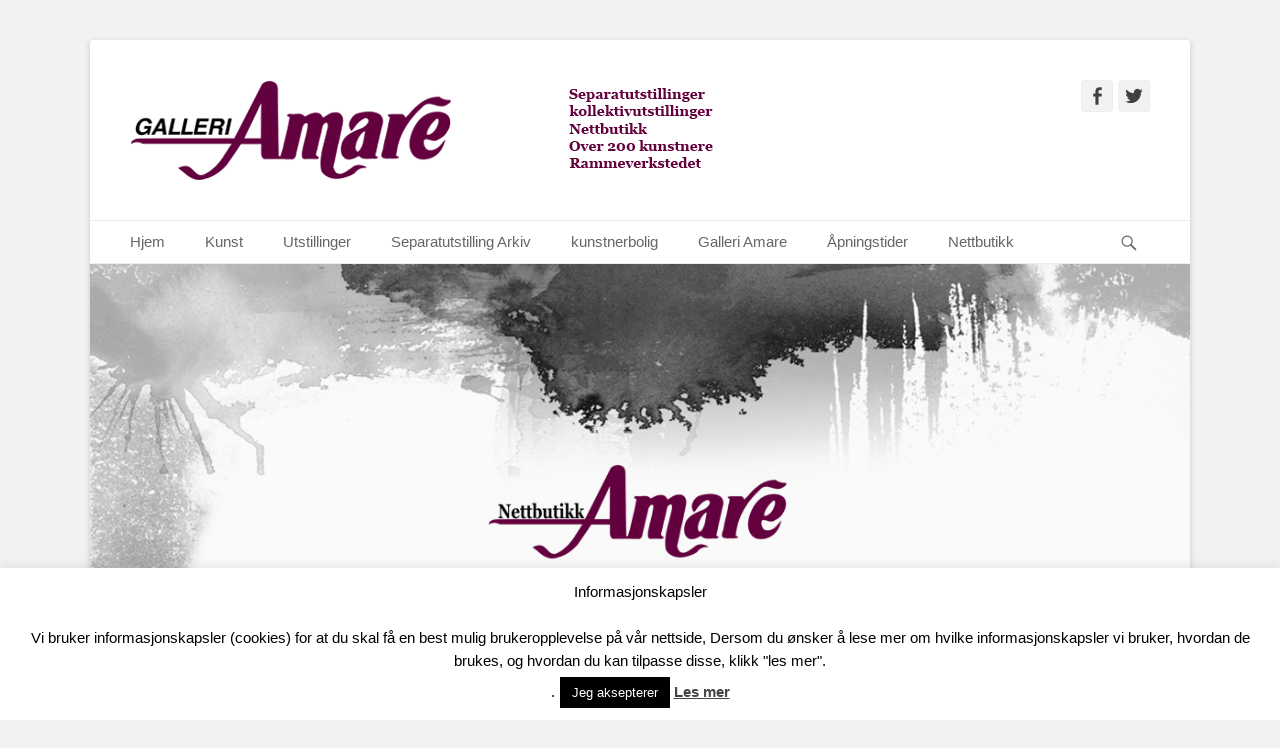

--- FILE ---
content_type: text/html; charset=UTF-8
request_url: https://galleriamare.no/aarrestad-per-odd/
body_size: 23535
content:
		<!DOCTYPE html>
		<html lang="nb-NO">
		
<head>
		<meta charset="UTF-8">
		<link rel="profile" href="https://gmpg.org/xfn/11">
		<title>Aarrestad, Per Odd &#8211; galleriamare.no</title>
<meta name='robots' content='max-image-preview:large' />
	<style>img:is([sizes="auto" i], [sizes^="auto," i]) { contain-intrinsic-size: 3000px 1500px }</style>
	<meta name="viewport" content="width=device-width, initial-scale=1, minimum-scale=1"><link rel='dns-prefetch' href='//secure.gravatar.com' />
<link rel='dns-prefetch' href='//stats.wp.com' />
<link rel='dns-prefetch' href='//v0.wordpress.com' />
<link rel='preconnect' href='//i0.wp.com' />
<link rel="alternate" type="application/rss+xml" title="galleriamare.no &raquo; strøm" href="https://galleriamare.no/feed/" />
<link rel="alternate" type="text/calendar" title="galleriamare.no &raquo; iCal-feed" href="https://galleriamare.no/hendelser/?ical=1" />
<script type="text/javascript" id="wpp-js" src="https://galleriamare.no/wp-content/plugins/wordpress-popular-posts/assets/js/wpp.min.js?ver=7.3.6" data-sampling="0" data-sampling-rate="100" data-api-url="https://galleriamare.no/wp-json/wordpress-popular-posts" data-post-id="713" data-token="6ed9e3a454" data-lang="0" data-debug="0"></script>
<script type="text/javascript">
/* <![CDATA[ */
window._wpemojiSettings = {"baseUrl":"https:\/\/s.w.org\/images\/core\/emoji\/16.0.1\/72x72\/","ext":".png","svgUrl":"https:\/\/s.w.org\/images\/core\/emoji\/16.0.1\/svg\/","svgExt":".svg","source":{"concatemoji":"https:\/\/galleriamare.no\/wp-includes\/js\/wp-emoji-release.min.js?ver=6.8.3"}};
/*! This file is auto-generated */
!function(s,n){var o,i,e;function c(e){try{var t={supportTests:e,timestamp:(new Date).valueOf()};sessionStorage.setItem(o,JSON.stringify(t))}catch(e){}}function p(e,t,n){e.clearRect(0,0,e.canvas.width,e.canvas.height),e.fillText(t,0,0);var t=new Uint32Array(e.getImageData(0,0,e.canvas.width,e.canvas.height).data),a=(e.clearRect(0,0,e.canvas.width,e.canvas.height),e.fillText(n,0,0),new Uint32Array(e.getImageData(0,0,e.canvas.width,e.canvas.height).data));return t.every(function(e,t){return e===a[t]})}function u(e,t){e.clearRect(0,0,e.canvas.width,e.canvas.height),e.fillText(t,0,0);for(var n=e.getImageData(16,16,1,1),a=0;a<n.data.length;a++)if(0!==n.data[a])return!1;return!0}function f(e,t,n,a){switch(t){case"flag":return n(e,"\ud83c\udff3\ufe0f\u200d\u26a7\ufe0f","\ud83c\udff3\ufe0f\u200b\u26a7\ufe0f")?!1:!n(e,"\ud83c\udde8\ud83c\uddf6","\ud83c\udde8\u200b\ud83c\uddf6")&&!n(e,"\ud83c\udff4\udb40\udc67\udb40\udc62\udb40\udc65\udb40\udc6e\udb40\udc67\udb40\udc7f","\ud83c\udff4\u200b\udb40\udc67\u200b\udb40\udc62\u200b\udb40\udc65\u200b\udb40\udc6e\u200b\udb40\udc67\u200b\udb40\udc7f");case"emoji":return!a(e,"\ud83e\udedf")}return!1}function g(e,t,n,a){var r="undefined"!=typeof WorkerGlobalScope&&self instanceof WorkerGlobalScope?new OffscreenCanvas(300,150):s.createElement("canvas"),o=r.getContext("2d",{willReadFrequently:!0}),i=(o.textBaseline="top",o.font="600 32px Arial",{});return e.forEach(function(e){i[e]=t(o,e,n,a)}),i}function t(e){var t=s.createElement("script");t.src=e,t.defer=!0,s.head.appendChild(t)}"undefined"!=typeof Promise&&(o="wpEmojiSettingsSupports",i=["flag","emoji"],n.supports={everything:!0,everythingExceptFlag:!0},e=new Promise(function(e){s.addEventListener("DOMContentLoaded",e,{once:!0})}),new Promise(function(t){var n=function(){try{var e=JSON.parse(sessionStorage.getItem(o));if("object"==typeof e&&"number"==typeof e.timestamp&&(new Date).valueOf()<e.timestamp+604800&&"object"==typeof e.supportTests)return e.supportTests}catch(e){}return null}();if(!n){if("undefined"!=typeof Worker&&"undefined"!=typeof OffscreenCanvas&&"undefined"!=typeof URL&&URL.createObjectURL&&"undefined"!=typeof Blob)try{var e="postMessage("+g.toString()+"("+[JSON.stringify(i),f.toString(),p.toString(),u.toString()].join(",")+"));",a=new Blob([e],{type:"text/javascript"}),r=new Worker(URL.createObjectURL(a),{name:"wpTestEmojiSupports"});return void(r.onmessage=function(e){c(n=e.data),r.terminate(),t(n)})}catch(e){}c(n=g(i,f,p,u))}t(n)}).then(function(e){for(var t in e)n.supports[t]=e[t],n.supports.everything=n.supports.everything&&n.supports[t],"flag"!==t&&(n.supports.everythingExceptFlag=n.supports.everythingExceptFlag&&n.supports[t]);n.supports.everythingExceptFlag=n.supports.everythingExceptFlag&&!n.supports.flag,n.DOMReady=!1,n.readyCallback=function(){n.DOMReady=!0}}).then(function(){return e}).then(function(){var e;n.supports.everything||(n.readyCallback(),(e=n.source||{}).concatemoji?t(e.concatemoji):e.wpemoji&&e.twemoji&&(t(e.twemoji),t(e.wpemoji)))}))}((window,document),window._wpemojiSettings);
/* ]]> */
</script>
<style id='wp-emoji-styles-inline-css' type='text/css'>

	img.wp-smiley, img.emoji {
		display: inline !important;
		border: none !important;
		box-shadow: none !important;
		height: 1em !important;
		width: 1em !important;
		margin: 0 0.07em !important;
		vertical-align: -0.1em !important;
		background: none !important;
		padding: 0 !important;
	}
</style>
<link rel='stylesheet' id='mediaelement-css' href='https://galleriamare.no/wp-includes/js/mediaelement/mediaelementplayer-legacy.min.css?ver=4.2.17' type='text/css' media='all' />
<link rel='stylesheet' id='wp-mediaelement-css' href='https://galleriamare.no/wp-includes/js/mediaelement/wp-mediaelement.min.css?ver=6.8.3' type='text/css' media='all' />
<style id='jetpack-sharing-buttons-style-inline-css' type='text/css'>
.jetpack-sharing-buttons__services-list{display:flex;flex-direction:row;flex-wrap:wrap;gap:0;list-style-type:none;margin:5px;padding:0}.jetpack-sharing-buttons__services-list.has-small-icon-size{font-size:12px}.jetpack-sharing-buttons__services-list.has-normal-icon-size{font-size:16px}.jetpack-sharing-buttons__services-list.has-large-icon-size{font-size:24px}.jetpack-sharing-buttons__services-list.has-huge-icon-size{font-size:36px}@media print{.jetpack-sharing-buttons__services-list{display:none!important}}.editor-styles-wrapper .wp-block-jetpack-sharing-buttons{gap:0;padding-inline-start:0}ul.jetpack-sharing-buttons__services-list.has-background{padding:1.25em 2.375em}
</style>
<link rel='stylesheet' id='font-awesome-css' href='https://galleriamare.no/wp-content/plugins/contact-widgets/assets/css/font-awesome.min.css?ver=4.7.0' type='text/css' media='all' />
<link rel='stylesheet' id='cookie-law-info-css' href='https://galleriamare.no/wp-content/plugins/cookie-law-info/legacy/public/css/cookie-law-info-public.css?ver=3.3.6' type='text/css' media='all' />
<link rel='stylesheet' id='cookie-law-info-gdpr-css' href='https://galleriamare.no/wp-content/plugins/cookie-law-info/legacy/public/css/cookie-law-info-gdpr.css?ver=3.3.6' type='text/css' media='all' />
<link rel='stylesheet' id='easy-sidebar-menu-widget-css-css' href='https://galleriamare.no/wp-content/plugins/easy-sidebar-menu-widget/assets/css/easy-sidebar-menu-widget.css?ver=6.8.3' type='text/css' media='all' />
<link rel='stylesheet' id='widgetopts-styles-css' href='https://galleriamare.no/wp-content/plugins/widget-options/assets/css/widget-options.css?ver=4.1.3' type='text/css' media='all' />
<link rel='stylesheet' id='ngg_trigger_buttons-css' href='https://galleriamare.no/wp-content/plugins/nextgen-gallery/static/GalleryDisplay/trigger_buttons.css?ver=3.59.12' type='text/css' media='all' />
<link rel='stylesheet' id='fancybox-0-css' href='https://galleriamare.no/wp-content/plugins/nextgen-gallery/static/Lightbox/fancybox/jquery.fancybox-1.3.4.css?ver=3.59.12' type='text/css' media='all' />
<link rel='stylesheet' id='fontawesome_v4_shim_style-css' href='https://galleriamare.no/wp-content/plugins/nextgen-gallery/static/FontAwesome/css/v4-shims.min.css?ver=6.8.3' type='text/css' media='all' />
<link rel='stylesheet' id='fontawesome-css' href='https://galleriamare.no/wp-content/plugins/nextgen-gallery/static/FontAwesome/css/all.min.css?ver=6.8.3' type='text/css' media='all' />
<link rel='stylesheet' id='nextgen_pagination_style-css' href='https://galleriamare.no/wp-content/plugins/nextgen-gallery/static/GalleryDisplay/pagination_style.css?ver=3.59.12' type='text/css' media='all' />
<link rel='stylesheet' id='nextgen_basic_thumbnails_style-css' href='https://galleriamare.no/wp-content/plugins/nextgen-gallery/static/Thumbnails/nextgen_basic_thumbnails.css?ver=3.59.12' type='text/css' media='all' />
<link rel='stylesheet' id='wordpress-popular-posts-css-css' href='https://galleriamare.no/wp-content/plugins/wordpress-popular-posts/assets/css/wpp.css?ver=7.3.6' type='text/css' media='all' />
<link rel='stylesheet' id='catchbase-style-css' href='https://galleriamare.no/wp-content/themes/catch-base-pro/style.css?ver=3.9' type='text/css' media='all' />
<link rel='stylesheet' id='genericons-css' href='https://galleriamare.no/wp-content/plugins/jetpack/_inc/genericons/genericons/genericons.css?ver=3.1' type='text/css' media='all' />
<link rel='stylesheet' id='catchbase-responsive-css' href='https://galleriamare.no/wp-content/themes/catch-base-pro/css/responsive.css?ver=6.8.3' type='text/css' media='all' />
<link rel='stylesheet' id='jquery-sidr-css' href='https://galleriamare.no/wp-content/themes/catch-base-pro/css/jquery.sidr.light.min.css?ver=2.1.0' type='text/css' media='all' />
<link rel='stylesheet' id='wpcw-css' href='https://galleriamare.no/wp-content/plugins/contact-widgets/assets/css/style.min.css?ver=1.0.1' type='text/css' media='all' />
<style id='jetpack_facebook_likebox-inline-css' type='text/css'>
.widget_facebook_likebox {
	overflow: hidden;
}

</style>
<script type="text/javascript" src="https://galleriamare.no/wp-includes/js/jquery/jquery.min.js?ver=3.7.1" id="jquery-core-js"></script>
<script type="text/javascript" src="https://galleriamare.no/wp-includes/js/jquery/jquery-migrate.min.js?ver=3.4.1" id="jquery-migrate-js"></script>
<script type="text/javascript" id="cookie-law-info-js-extra">
/* <![CDATA[ */
var Cli_Data = {"nn_cookie_ids":[],"cookielist":[],"non_necessary_cookies":[],"ccpaEnabled":"","ccpaRegionBased":"","ccpaBarEnabled":"","strictlyEnabled":["necessary","obligatoire"],"ccpaType":"gdpr","js_blocking":"","custom_integration":"","triggerDomRefresh":"","secure_cookies":""};
var cli_cookiebar_settings = {"animate_speed_hide":"500","animate_speed_show":"500","background":"#fff","border":"#444","border_on":"","button_1_button_colour":"#000","button_1_button_hover":"#000000","button_1_link_colour":"#fff","button_1_as_button":"1","button_1_new_win":"","button_2_button_colour":"#333","button_2_button_hover":"#292929","button_2_link_colour":"#444","button_2_as_button":"","button_2_hidebar":"","button_3_button_colour":"#000","button_3_button_hover":"#000000","button_3_link_colour":"#fff","button_3_as_button":"1","button_3_new_win":"","button_4_button_colour":"#000","button_4_button_hover":"#000000","button_4_link_colour":"#fff","button_4_as_button":"1","button_7_button_colour":"#61a229","button_7_button_hover":"#4e8221","button_7_link_colour":"#fff","button_7_as_button":"1","button_7_new_win":"","font_family":"inherit","header_fix":"","notify_animate_hide":"1","notify_animate_show":"","notify_div_id":"#cookie-law-info-bar","notify_position_horizontal":"right","notify_position_vertical":"bottom","scroll_close":"","scroll_close_reload":"","accept_close_reload":"","reject_close_reload":"","showagain_tab":"1","showagain_background":"#fff","showagain_border":"#000","showagain_div_id":"#cookie-law-info-again","showagain_x_position":"100px","text":"#000","show_once_yn":"","show_once":"10000","logging_on":"","as_popup":"","popup_overlay":"1","bar_heading_text":"","cookie_bar_as":"banner","popup_showagain_position":"bottom-right","widget_position":"left"};
var log_object = {"ajax_url":"https:\/\/galleriamare.no\/wp-admin\/admin-ajax.php"};
/* ]]> */
</script>
<script type="text/javascript" src="https://galleriamare.no/wp-content/plugins/cookie-law-info/legacy/public/js/cookie-law-info-public.js?ver=3.3.6" id="cookie-law-info-js"></script>
<script type="text/javascript" id="photocrati_ajax-js-extra">
/* <![CDATA[ */
var photocrati_ajax = {"url":"https:\/\/galleriamare.no\/index.php?photocrati_ajax=1","rest_url":"https:\/\/galleriamare.no\/wp-json\/","wp_home_url":"https:\/\/galleriamare.no","wp_site_url":"https:\/\/galleriamare.no","wp_root_url":"https:\/\/galleriamare.no","wp_plugins_url":"https:\/\/galleriamare.no\/wp-content\/plugins","wp_content_url":"https:\/\/galleriamare.no\/wp-content","wp_includes_url":"https:\/\/galleriamare.no\/wp-includes\/","ngg_param_slug":"nggallery","rest_nonce":"6ed9e3a454"};
/* ]]> */
</script>
<script type="text/javascript" src="https://galleriamare.no/wp-content/plugins/nextgen-gallery/static/Legacy/ajax.min.js?ver=3.59.12" id="photocrati_ajax-js"></script>
<script type="text/javascript" src="https://galleriamare.no/wp-content/plugins/nextgen-gallery/static/FontAwesome/js/v4-shims.min.js?ver=5.3.1" id="fontawesome_v4_shim-js"></script>
<script type="text/javascript" defer crossorigin="anonymous" data-auto-replace-svg="false" data-keep-original-source="false" data-search-pseudo-elements src="https://galleriamare.no/wp-content/plugins/nextgen-gallery/static/FontAwesome/js/all.min.js?ver=5.3.1" id="fontawesome-js"></script>
<script type="text/javascript" src="https://galleriamare.no/wp-content/plugins/nextgen-gallery/static/Thumbnails/nextgen_basic_thumbnails.js?ver=3.59.12" id="nextgen_basic_thumbnails_script-js"></script>
<script type="text/javascript" src="https://galleriamare.no/wp-content/themes/catch-base-pro/js/jquery.sidr.min.js?ver=1.2.1.1" id="jquery-sidr-js"></script>
<script type="text/javascript" src="https://galleriamare.no/wp-content/themes/catch-base-pro/js/catchbase-custom-scripts.min.js" id="catchbase-custom-scripts-js"></script>
<!--[if lt IE 9]>
<script type="text/javascript" src="https://galleriamare.no/wp-content/themes/catch-base-pro/js/html5.min.js?ver=3.7.3" id="catchbase-html5-js"></script>
<![endif]-->
<link rel="https://api.w.org/" href="https://galleriamare.no/wp-json/" /><link rel="alternate" title="JSON" type="application/json" href="https://galleriamare.no/wp-json/wp/v2/pages/713" /><link rel="EditURI" type="application/rsd+xml" title="RSD" href="https://galleriamare.no/xmlrpc.php?rsd" />
<meta name="generator" content="WordPress 6.8.3" />
<link rel="canonical" href="https://galleriamare.no/aarrestad-per-odd/" />
<link rel='shortlink' href='https://wp.me/P8mRLY-bv' />
<link rel="alternate" title="oEmbed (JSON)" type="application/json+oembed" href="https://galleriamare.no/wp-json/oembed/1.0/embed?url=https%3A%2F%2Fgalleriamare.no%2Faarrestad-per-odd%2F" />
<link rel="alternate" title="oEmbed (XML)" type="text/xml+oembed" href="https://galleriamare.no/wp-json/oembed/1.0/embed?url=https%3A%2F%2Fgalleriamare.no%2Faarrestad-per-odd%2F&#038;format=xml" />
<meta name="tec-api-version" content="v1"><meta name="tec-api-origin" content="https://galleriamare.no"><link rel="alternate" href="https://galleriamare.no/wp-json/tribe/events/v1/" />	<style>img#wpstats{display:none}</style>
		            <style id="wpp-loading-animation-styles">@-webkit-keyframes bgslide{from{background-position-x:0}to{background-position-x:-200%}}@keyframes bgslide{from{background-position-x:0}to{background-position-x:-200%}}.wpp-widget-block-placeholder,.wpp-shortcode-placeholder{margin:0 auto;width:60px;height:3px;background:#dd3737;background:linear-gradient(90deg,#dd3737 0%,#571313 10%,#dd3737 100%);background-size:200% auto;border-radius:3px;-webkit-animation:bgslide 1s infinite linear;animation:bgslide 1s infinite linear}</style>
            
<!-- Jetpack Open Graph Tags -->
<meta property="og:type" content="article" />
<meta property="og:title" content="Aarrestad, Per Odd" />
<meta property="og:url" content="https://galleriamare.no/aarrestad-per-odd/" />
<meta property="og:description" content="&nbsp; &nbsp; &nbsp; &nbsp; &nbsp; Han arbeider med tegning, grafikk og skulpturer i tre, stein, metall, betong og glass. De siste 30 årene har han signert nærmere 40 offentlige utsmykninger, derav…" />
<meta property="article:published_time" content="2014-10-30T07:12:44+00:00" />
<meta property="article:modified_time" content="2017-02-11T21:39:34+00:00" />
<meta property="og:site_name" content="galleriamare.no" />
<meta property="og:image" content="https://galleriamare.no/wp-content/uploads/2014/10/Per-Odd-Aarrestad.jpg" />
<meta property="og:image:width" content="146" />
<meta property="og:image:height" content="146" />
<meta property="og:image:alt" content="" />
<meta property="og:locale" content="nb_NO" />
<meta name="twitter:text:title" content="Aarrestad, Per Odd" />
<meta name="twitter:image" content="https://i0.wp.com/galleriamare.no/wp-content/uploads/2014/10/Per-Odd-Aarrestad.jpg?fit=146%2C146&#038;ssl=1&#038;w=144" />
<meta name="twitter:card" content="summary" />

<!-- End Jetpack Open Graph Tags -->
<link rel="icon" href="https://i0.wp.com/galleriamare.no/wp-content/uploads/2017/02/id.jpg?fit=32%2C32&#038;ssl=1" sizes="32x32" />
<link rel="icon" href="https://i0.wp.com/galleriamare.no/wp-content/uploads/2017/02/id.jpg?fit=150%2C150&#038;ssl=1" sizes="192x192" />
<link rel="apple-touch-icon" href="https://i0.wp.com/galleriamare.no/wp-content/uploads/2017/02/id.jpg?fit=150%2C150&#038;ssl=1" />
<meta name="msapplication-TileImage" content="https://i0.wp.com/galleriamare.no/wp-content/uploads/2017/02/id.jpg?fit=150%2C150&#038;ssl=1" />
<!-- galleriamare.no inline CSS Styles -->
<style type="text/css" media="screen">
.site-title a, .site-description { position: absolute !important; clip: rect(1px 1px 1px 1px); clip: rect(1px, 1px, 1px, 1px); }
.sidebar-primary .widget-wrap .widget-title, .sidebar-primary .widget-wrap .widget-title a, .sidebar-secondary .widget-wrap .widget-title, .widget-wrap .sidebar-secondary .widget-title a { color: #000000; }
.sidebar-primary .widget-wrap, .sidebar-secondary .widget-wrap { color: #6f205f; }
.sidebar-primary .widget-wrap a, .sidebar-secondary .widget-wrap a { color: #6f205f; }
#site-generator a { color: #6f205f; }
#supplementary .widget-wrap a { color: #6f205f; }
#featured-content a { color: #6f205f; }
.nav-primary { background-color: #ffffff; }
.nav-primary ul.menu a { color: #666666; }
.nav-primary ul.menu li:hover > a, .nav-primary ul.menu a:focus, .nav-primary ul.menu .current-menu-item > a, .nav-primary ul.menu .current-menu-ancestor > a, .nav-primary ul.menu .current_page_item > a, .nav-primary ul.menu .current_page_ancestor > a { background-color: #ffffff; color: #6f205f; }
.nav-primary ul.menu .sub-menu a, .nav-primary ul.menu .children a { background-color: #ffffff; color: #666666; }
.nav-secondary { background-color: #f2f2f2; }
.nav-secondary ul.menu a { color: #666666; }
.nav-secondary ul.menu li:hover > a, .nav-secondary ul.menu a:focus, .nav-secondary ul.menu .current-menu-item > a, .nav-secondary ul.menu .current-menu-ancestor > a, .nav-secondary ul.menu .current_page_item > a, .nav-secondary ul.menu .current_page_ancestor > a { background-color: #f2f2f2; color: #6f205f; }
.nav-secondary ul.menu .sub-menu a, .nav-secondary ul.menu .children a { background-color: #f2f2f2; color: #666666; }
.nav-footer { background-color: #ffffff; }
.nav-footer ul.menu a { color: #666666; }
.nav-footer ul.menu li:hover > a, .nav-footer ul.menu a:focus, .nav-footer ul.menu .current-menu-item > a, .nav-footer ul.menu .current-menu-ancestor > a, .nav-footer ul.menu .current_page_item > a, .nav-footer ul.menu .current_page_ancestor > a { background-color: #ffffff; color: #6f205f; }
.nav-footer ul.menu .sub-menu a, .nav-footer ul.menu .children a { background-color: #ffffff; color: #666666; }
</style>
</head>

<body data-rsssl=1 class="wp-singular page-template-default page page-id-713 wp-custom-logo wp-theme-catch-base-pro tribe-no-js group-blog two-columns content-left excerpt-featured-image mobile-menu-one">
		<div id="page" class="hfeed site">
				<header id="masthead" role="banner">
    		<div class="wrapper">
		
    <div id="mobile-header-left-menu" class="mobile-menu-anchor primary-menu">
        <a href="#mobile-header-left-nav" id="header-left-menu" class="genericon genericon-menu">
            <span class="mobile-menu-text">Menu</span>
        </a>
    </div><!-- #mobile-header-menu -->

    <div id="site-branding" class="logo-right"><div id="site-header"><p class="site-title"><a href="https://galleriamare.no/">galleriamare.no</a></p><p class="site-description">galleriamare.no | Nettbutikk, over 200 kunstnere, over 6000 kunstve</p></div><!-- #site-header -->
				<div id="site-logo"><a href="https://galleriamare.no/" class="custom-logo-link" rel="home"><img width="650" height="100" src="https://i0.wp.com/galleriamare.no/wp-content/uploads/2017/10/logo-2-1.png?fit=650%2C100&amp;ssl=1" class="custom-logo" alt="galleriamare.no" decoding="async" fetchpriority="high" srcset="https://i0.wp.com/galleriamare.no/wp-content/uploads/2017/10/logo-2-1.png?w=650&amp;ssl=1 650w, https://i0.wp.com/galleriamare.no/wp-content/uploads/2017/10/logo-2-1.png?resize=300%2C46&amp;ssl=1 300w, https://i0.wp.com/galleriamare.no/wp-content/uploads/2017/10/logo-2-1.png?resize=600%2C92&amp;ssl=1 600w" sizes="(max-width: 650px) 100vw, 650px" data-attachment-id="18968" data-permalink="https://galleriamare.no/logo-2-3/" data-orig-file="https://i0.wp.com/galleriamare.no/wp-content/uploads/2017/10/logo-2-1.png?fit=650%2C100&amp;ssl=1" data-orig-size="650,100" data-comments-opened="0" data-image-meta="{&quot;aperture&quot;:&quot;0&quot;,&quot;credit&quot;:&quot;&quot;,&quot;camera&quot;:&quot;&quot;,&quot;caption&quot;:&quot;&quot;,&quot;created_timestamp&quot;:&quot;0&quot;,&quot;copyright&quot;:&quot;&quot;,&quot;focal_length&quot;:&quot;0&quot;,&quot;iso&quot;:&quot;0&quot;,&quot;shutter_speed&quot;:&quot;0&quot;,&quot;title&quot;:&quot;&quot;,&quot;orientation&quot;:&quot;0&quot;}" data-image-title="logo-2" data-image-description="" data-image-caption="" data-medium-file="https://i0.wp.com/galleriamare.no/wp-content/uploads/2017/10/logo-2-1.png?fit=300%2C46&amp;ssl=1" data-large-file="https://i0.wp.com/galleriamare.no/wp-content/uploads/2017/10/logo-2-1.png?fit=650%2C100&amp;ssl=1" /></a></div><!-- #site-logo --></div><!-- #site-branding-->

<aside class="sidebar sidebar-header-right widget-area">
						<section class="widget widget_catchbase_social_icons" id="header-right-social-icons">
				<div class="widget-wrap">
					<a class="genericon_parent genericon genericon-facebook-alt" target="_blank" title="Facebook" href="http://www.facebook.com/galleri.amare/"><span class="screen-reader-text">Facebook</span> </a><a class="genericon_parent genericon genericon-twitter" target="_blank" title="Twitter" href="https://twitter.com/Galleriamare"><span class="screen-reader-text">Twitter</span> </a>				</div><!-- .widget-wrap -->
			</section><!-- #header-right-social-icons -->
		</aside><!-- .sidebar .header-sidebar .widget-area -->

			</div><!-- .wrapper -->
		</header><!-- #masthead -->
		    	<nav class="nav-primary search-enabled" role="navigation">
            <div class="wrapper">
                <h3 class="assistive-text">Primary Menu</h3>
                <div class="screen-reader-text skip-link"><a href="#content" title="Skip to content">Skip to content</a></div>
                <ul id="menu-hoved" class="menu catchbase-nav-menu"><li id="menu-item-750" class="menu-item menu-item-type-custom menu-item-object-custom menu-item-home menu-item-750"><a href="https://galleriamare.no/">Hjem</a></li>
<li id="menu-item-784" class="menu-item menu-item-type-post_type menu-item-object-page menu-item-784"><a href="https://galleriamare.no/kunst-hovedside/">Kunst</a></li>
<li id="menu-item-13704" class="menu-item menu-item-type-taxonomy menu-item-object-tribe_events_cat menu-item-13704"><a href="https://galleriamare.no/hendelser/kategori/separatutstillinger/">Utstillinger</a></li>
<li id="menu-item-777" class="menu-item menu-item-type-post_type menu-item-object-page menu-item-777"><a href="https://galleriamare.no/separatutstillinger/">Separatutstilling Arkiv</a></li>
<li id="menu-item-770" class="menu-item menu-item-type-taxonomy menu-item-object-category menu-item-770"><a href="https://galleriamare.no/category/kunstnerbolig/">kunstnerbolig</a></li>
<li id="menu-item-781" class="menu-item menu-item-type-post_type menu-item-object-page menu-item-has-children menu-item-781"><a href="https://galleriamare.no/galleri-amare/">Galleri Amare</a>
<ul class="sub-menu">
	<li id="menu-item-3465" class="menu-item menu-item-type-post_type menu-item-object-page menu-item-3465"><a href="https://galleriamare.no/kontakt-oss/">Kontakt</a></li>
	<li id="menu-item-20408" class="menu-item menu-item-type-post_type menu-item-object-page menu-item-20408"><a href="https://galleriamare.no/personvernerklaering/">Personvernerklæring</a></li>
</ul>
</li>
<li id="menu-item-20400" class="menu-item menu-item-type-post_type menu-item-object-page menu-item-20400"><a href="https://galleriamare.no/apningstider/">Åpningstider</a></li>
<li id="menu-item-18974" class="menu-item menu-item-type-custom menu-item-object-custom menu-item-18974"><a href="http://www.amare.no">Nettbutikk</a></li>
</ul>                        <div id="search-toggle" class="genericon">
                            <a class="screen-reader-text" href="#search-container">Search</a>
                        </div>

                        <div id="search-container" class="displaynone">
                            
<form role="search" method="get" class="search-form" action="https://galleriamare.no/">
	<label>
		<span class="screen-reader-text">Search for:</span>
		<input type="search" class="search-field" placeholder="Søk" value="" name="s" title="Search for:">
	</label>
	<input type="submit" class="search-submit" value="Search">
</form>
                        </div>
                                	</div><!-- .wrapper -->
        </nav><!-- .nav-primary -->
        
				<section id="feature-slider">
					<div class="wrapper">
						<div class="cycle-slideshow"
						    data-cycle-log="false"
						    data-cycle-pause-on-hover="true"
						    data-cycle-swipe="true"
						    data-cycle-auto-height=container
						    data-cycle-fx="fadeout"
							data-cycle-speed="3000"
							data-cycle-timeout="5000"
							data-cycle-loader="true"
							data-cycle-slides="> article"
							>

						    <!-- prev/next links -->
						    <div class="cycle-prev"></div>
						    <div class="cycle-next"></div>

						    <!-- empty element for pager links -->
	    					<div class="cycle-pager"></div>
								<article class="image-slides hentry slider-image images-1 hentry slides displayblock">
									<figure class="slider-image">
										<img alt="Featured Image-1" class="wp-post-image" src="https://galleriamare.no/wp-content/uploads/2025/09/GA-2025.jpg" />
									</figure>
									
								</article><!-- .slides --> 
								<article class="image-slides hentry slider-image images-3 hentry slides displaynone">
									<figure class="slider-image">
										<a href="http://amare.no/" title="Featured Image-3" target="_self"><img alt="Featured Image-3" class="wp-post-image" src="https://galleriamare.no/wp-content/uploads/2023/08/Nettbutikk.jpg" /></a>
									</figure>
									
								</article><!-- .slides --> 
								<article class="image-slides hentry slider-image images-4 hentry slides displaynone">
									<figure class="slider-image">
										<img alt="Featured Image-4" class="wp-post-image" src="https://galleriamare.no/wp-content/uploads/2025/10/Forside-TSH_-EVH.jpg" />
									</figure>
									
								</article><!-- .slides --> 
						</div><!-- .cycle-slideshow -->
					</div><!-- .wrapper -->
				</section><!-- #feature-slider -->		<div id="content" class="site-content">
			<div class="wrapper">
	
	<main id="main" class="site-main" role="main">

		
			
<article id="post-713" class="post-713 page type-page status-publish has-post-thumbnail hentry">
	<!-- Page/Post Single Image Disabled or No Image set in Post Thumbnail -->
	<div class="entry-container">
		<header class="entry-header">
			<h1 class="entry-title">Aarrestad, Per Odd</h1>
		</header><!-- .entry-header -->

		<div class="entry-content">
			<p>&nbsp;</p>
<p><img data-recalc-dims="1" decoding="async" data-attachment-id="12859" data-permalink="https://galleriamare.no/aarrestad-per-odd/per-odd-aarrestad-2/#main" data-orig-file="https://i0.wp.com/galleriamare.no/wp-content/uploads/2014/10/Per-Odd-Aarrestad.jpg?fit=146%2C146&amp;ssl=1" data-orig-size="146,146" data-comments-opened="0" data-image-meta="{&quot;aperture&quot;:&quot;0&quot;,&quot;credit&quot;:&quot;&quot;,&quot;camera&quot;:&quot;&quot;,&quot;caption&quot;:&quot;&quot;,&quot;created_timestamp&quot;:&quot;0&quot;,&quot;copyright&quot;:&quot;&quot;,&quot;focal_length&quot;:&quot;0&quot;,&quot;iso&quot;:&quot;0&quot;,&quot;shutter_speed&quot;:&quot;0&quot;,&quot;title&quot;:&quot;&quot;,&quot;orientation&quot;:&quot;1&quot;}" data-image-title="Per Odd Aarrestad" data-image-description="" data-image-caption="" data-medium-file="https://i0.wp.com/galleriamare.no/wp-content/uploads/2014/10/Per-Odd-Aarrestad.jpg?fit=146%2C146&amp;ssl=1" data-large-file="https://i0.wp.com/galleriamare.no/wp-content/uploads/2014/10/Per-Odd-Aarrestad.jpg?fit=146%2C146&amp;ssl=1" width="146" height="146" class="size-full wp-image-12859 alignleft" alt="" src="https://i0.wp.com/galleriamare.no/wp-content/uploads/2014/10/Per-Odd-Aarrestad.jpg?resize=146%2C146"></p>
<p>&nbsp;</p>
<p>&nbsp;</p>
<p>&nbsp;</p>
<p>&nbsp;</p>
<p>Han arbeider med tegning, grafikk og skulpturer i tre, stein, metall, betong og glass. De siste 30 årene har han signert nærmere 40 offentlige utsmykninger, derav 15 kirker. Aarrestads kunst er mettet med symbolikk og tolkningsmuligheter. Med oversikt over kunstnerens utstillinger og offentlige utsmykninger.</p>
<div>&nbsp;</div>
<div>&nbsp;</div>
<div>&nbsp;</div>
<div>&nbsp;<!-- default-view.php -->
<div
	class="ngg-galleryoverview default-view
	 ngg-ajax-pagination-none	"
	id="ngg-gallery-5be8b1c5eb56a9d5f55841bc8c533973-1">

		<!-- Thumbnails -->
				<div id="ngg-image-0" class="ngg-gallery-thumbnail-box
											"
			>
						<div class="ngg-gallery-thumbnail">
			<a href="https://galleriamare.no/wp-content/gallery/per-odd-aarrestad/Cello-spiller-Litografi-51x70-cm-2500-ur.jpg"
				title="Cello-spiller Litografi 51x70 cmKr 2500 ur"
				data-src="https://galleriamare.no/wp-content/gallery/per-odd-aarrestad/Cello-spiller-Litografi-51x70-cm-2500-ur.jpg"
				data-thumbnail="https://galleriamare.no/wp-content/gallery/per-odd-aarrestad/thumbs/thumbs_Cello-spiller-Litografi-51x70-cm-2500-ur.jpg"
				data-image-id="3983"
				data-title="Cello-spiller Litografi 51x70 cm 2500 ur"
				data-description="Cello-spiller Litografi 51x70 cmKr 2500 ur"
				data-image-slug="cello-spiller-litografi-51x70-cm-2500-ur"
				class="ngg-fancybox" rel="5be8b1c5eb56a9d5f55841bc8c533973">
				<img
					title="Cello-spiller Litografi 51x70 cm 2500 ur"
					alt="Cello-spiller Litografi 51x70 cm 2500 ur"
					src="https://galleriamare.no/wp-content/gallery/per-odd-aarrestad/thumbs/thumbs_Cello-spiller-Litografi-51x70-cm-2500-ur.jpg"
					width="240"
					height="160"
					style="max-width:100%;"
				/>
			</a>
		</div>
							</div>
			
				<div id="ngg-image-1" class="ngg-gallery-thumbnail-box
											"
			>
						<div class="ngg-gallery-thumbnail">
			<a href="https://galleriamare.no/wp-content/gallery/per-odd-aarrestad/To-fiolinister-Litografi-70x51-cm-2500-ur.jpg"
				title="To fiolinister Litografi 70x51 cm Kr 2500 ur"
				data-src="https://galleriamare.no/wp-content/gallery/per-odd-aarrestad/To-fiolinister-Litografi-70x51-cm-2500-ur.jpg"
				data-thumbnail="https://galleriamare.no/wp-content/gallery/per-odd-aarrestad/thumbs/thumbs_To-fiolinister-Litografi-70x51-cm-2500-ur.jpg"
				data-image-id="3984"
				data-title="To fiolinister Litografi 70x51 cm 2500 ur"
				data-description="To fiolinister Litografi 70x51 cm Kr 2500 ur"
				data-image-slug="to-fiolinister-litografi-70x51-cm-2500-ur"
				class="ngg-fancybox" rel="5be8b1c5eb56a9d5f55841bc8c533973">
				<img
					title="To fiolinister Litografi 70x51 cm 2500 ur"
					alt="To fiolinister Litografi 70x51 cm 2500 ur"
					src="https://galleriamare.no/wp-content/gallery/per-odd-aarrestad/thumbs/thumbs_To-fiolinister-Litografi-70x51-cm-2500-ur.jpg"
					width="240"
					height="160"
					style="max-width:100%;"
				/>
			</a>
		</div>
							</div>
			
	
	<br style="clear: both" />

		<div class="slideshowlink">
		<a href='https://galleriamare.no/aarrestad-per-odd/nggallery/slideshow'>&#091;Show slideshow&#093;</a>

	</div>
	
		<!-- Pagination -->
		<div class='ngg-clear'></div>	</div>
</div>
<div>&nbsp;</div>
<h1>&nbsp;</h1>
<h1>CV</h1>
<p><strong>Utdannelse</strong><br />
Kristiansand offentlige lærerskole, eksamen 1963; SLFN, grafikk og tegning 1969-1970, skulptur 1971.</p>
<p>Stipender, reiser og utenlandsopphold<br />
Sandnes kommunes kulturstipend 1975; Studiereiser til København og Edinburgh 1973 og -74; London 1976; Paris 1979 og -83; Provence 1984.</p>
<p><strong>Stillinger, medlemskap og verv</strong><br />
Formingslærer Sandnes gymnas 1971-74; Pedagogiske høgskole, Stavanger 1974-78; Rogaland distrikstshøgskole 1978; stemmerett BKS; medlem Bildende Kunstneres Forening Rogaland, styremedlem 1982-84, medlem galleristyret 1976-77, kunstnerisk råd og jury 1978-82; styret Kunstskolen i Rogaland; Vestlandsutstillingens råd 1982-84; styremedlem Stavanger Fylkesgalleri 1981-83; medlem innkjøpskomité fra 1984; jurymedlem Stavanger Kunstforening fra 1980; sensor SLFN 1978-1982.</p>
<p><strong>Offentlige arbeider</strong><br />
<strong>Utsmykninger og verk i offentlige samlinger:</strong></p>
<p>1972, relieff, NRK Bergen (stål 1972)<br />
1976, relieff, DnC Sandnes (stål 1976)<br />
1978, relieff, Jonas Øglænd A/S, Sandnes (tre 1978)<br />
1979, materialbilde, Taarnby AS, Danmark (tre 1979)<br />
1979, relieff (tre 1979) og skulptur (stål 1979) til fondveggen, Gand kirke, Sandnes<br />
1981, relieff til fondveggen, Metodistkirken, Sandnes (tre 1981)<br />
1982, Kristus, Jørpeland kirke (messing 1982)<br />
1982, mosaikk, Conocos administrasjonsbygg, Dusaviken, Stavanger (stein 1982)<br />
Stavanger fylkesgalleri<br />
Haugesund Billedgalleri<br />
Norsk kulturråd<br />
Oslo Kommunes kunstsamlinger<br />
Landslaget Kunst i Skolen<br />
Sandnes Kunstforening<br />
Norges idrettshøgskole<br />
Stavanger kommune<br />
Sandnes kommune<br />
Klepp kommune<br />
Hå kommune<br />
Rogaland fylke<br />
<strong>Illustrasjonsarbeider</strong><br />
1972, Gitargruppen, lærebok Norsk Musikkforlag, Oslo 1972<br />
1984, T. Obrestad (red.): Olje og lyng, Oslo 1984<br />
1981, 5 grafikere fra Rogaland<br />
1983, Kysten<br />
1981, årskalender 1981, utg. BKF Rogaland/Grafiske Forlag<br />
<strong>Kollektivutstillinger</strong><br />
Høstutstillingen, 1970<br />
Høstutstillingen, 1971<br />
Høstutstillingen, 1976<br />
Høstutstillingen, 1979<br />
Høstutstillingen, 1980<br />
Vestlandsutstillingen, 1971<br />
Vestlandsutstillingen, 1972<br />
Vestlandsutstillingen, 1973<br />
Vestlandsutstillingen, 1975<br />
Vestlandsutstillingen, 1976<br />
Vestlandsutstillingen, 1978<br />
12 grafikere fra Rogaland, 1978<br />
Hva er tegning og hva er grafikk?, 1978-1979<br />
Samspill mellom kunst og skole, 1981</p>
<p><strong>Litteratur</strong><br />
Stavanger aftenblad, 04.02.1972, (ill.)<br />
Stavanger aftenblad, 10.01.1975, (ill.)<br />
Rogalands avis, 12.06.1978<br />
Rogalands avis, 04.11.1978, (ill.)<br />
Gand Menighetsblad, 1978, hefte 9, (ill.)<br />
Gand Menighetsblad, 1979, hefte 7, (ill.)<br />
Stavanger aftenblad, 10.06.1978<br />
Stavanger aftenblad, 04.11.1978, (ill.)<br />
Stavanger aftenblad, 27.08.1979, (ill.)<br />
Stavanger aftenblad, 10.10.1979<br />
Stavanger aftenblad, 27.05.1981<br />
Rogalands avis, 25.10.1980, (ill.)<br />
Rogalands avis, 18.10.1982, (ill.)<br />
Rogalands avis, 03.12.1982<br />
Stavanger aftenblad, 28.09.1981, (ill.)<br />
Stavanger aftenblad, 29.05.1982, (ill.)<br />
Stavanger aftenblad, 23.08.1982, (ill.)<br />
Stavanger aftenblad, 02.12.1982, (ill.)<br />
Jærbladet, 07.12.1982<br />
Allg. K-L, 1983, bd. 1, s. 19</p>
					</div><!-- .entry-content -->
			</div><!-- .entry-container -->
</article><!-- #post-## -->
			
		
	</main><!-- #main -->


	<aside class="sidebar sidebar-primary widget-area" role="complementary">
		<section id="easy_sidebar_menu_widget-2" class="widget widget_easy_sidebar_menu_widget"><div class="widget-wrap"><h4 class="widget-title">Kunst</h4><div class="menu-kunst-container"><ul id="menu-kunst" class="menu"><li id='menu-item-13720'  class="menu-item menu-item-type-post_type menu-item-object-page menu-item-has-children"><span class='link__wrap'><a  href="https://galleriamare.no/kunst-hovedside/" class="easy-sidebar-menu-widget-link">A-D</a> <a href="#" class="easy-sidebar-menu-widget-toggler"><i></i></a></span>
<ul class="sub-menu">
<li id='menu-item-817'  class="menu-item menu-item-type-post_type menu-item-object-page"><span class='link__wrap'><a  href="https://galleriamare.no/adolfsen-inger-lise-2/" class="easy-sidebar-menu-widget-link">Adolfsen, Inger Lise</a> </span></li>
<li id='menu-item-818'  class="menu-item menu-item-type-post_type menu-item-object-page"><span class='link__wrap'><a  href="https://galleriamare.no/afacan-eser/" class="easy-sidebar-menu-widget-link">Afacan, Eser</a> </span></li>
<li id='menu-item-819'  class="menu-item menu-item-type-post_type menu-item-object-page"><span class='link__wrap'><a  href="https://galleriamare.no/akopian-lena/" class="easy-sidebar-menu-widget-link">Akopian, Lena</a> </span></li>
<li id='menu-item-820'  class="menu-item menu-item-type-post_type menu-item-object-page"><span class='link__wrap'><a  href="https://galleriamare.no/aleksandersen-astrid-h/" class="easy-sidebar-menu-widget-link">Aleksandersen, Astrid H.</a> </span></li>
<li id='menu-item-22332'  class="menu-item menu-item-type-post_type menu-item-object-page"><span class='link__wrap'><a  href="https://galleriamare.no/alguacil-evaristo/" class="easy-sidebar-menu-widget-link">Alguacil, Evaristo</a> </span></li>
<li id='menu-item-821'  class="menu-item menu-item-type-post_type menu-item-object-page"><span class='link__wrap'><a  href="https://galleriamare.no/alme-gunnar/" class="easy-sidebar-menu-widget-link">Alme, Gunnar</a> </span></li>
<li id='menu-item-822'  class="menu-item menu-item-type-post_type menu-item-object-page"><span class='link__wrap'><a  href="https://galleriamare.no/amatruda-marilyn/" class="easy-sidebar-menu-widget-link">Amatruda, Marilyn</a> </span></li>
<li id='menu-item-824'  class="menu-item menu-item-type-post_type menu-item-object-page"><span class='link__wrap'><a  href="https://galleriamare.no/amdam-kjell-stig/" class="easy-sidebar-menu-widget-link">Amdam, Kjell Stig</a> </span></li>
<li id='menu-item-825'  class="menu-item menu-item-type-post_type menu-item-object-page"><span class='link__wrap'><a  href="https://galleriamare.no/andreen-omar/" class="easy-sidebar-menu-widget-link">Andreen, Omar</a> </span></li>
<li id='menu-item-826'  class="menu-item menu-item-type-post_type menu-item-object-page"><span class='link__wrap'><a  href="https://galleriamare.no/andersen-anette/" class="easy-sidebar-menu-widget-link">Andersen, Anette</a> </span></li>
<li id='menu-item-827'  class="menu-item menu-item-type-post_type menu-item-object-page"><span class='link__wrap'><a  href="https://galleriamare.no/andersen-kjell-vidar/" class="easy-sidebar-menu-widget-link">Andersen, Kjell  Vidar</a> </span></li>
<li id='menu-item-828'  class="menu-item menu-item-type-post_type menu-item-object-page"><span class='link__wrap'><a  href="https://galleriamare.no/andersen-lars-henning/" class="easy-sidebar-menu-widget-link">Andersen, Lars Henning</a> </span></li>
<li id='menu-item-829'  class="menu-item menu-item-type-post_type menu-item-object-page"><span class='link__wrap'><a  href="https://galleriamare.no/andersen-tom-erik/" class="easy-sidebar-menu-widget-link">Andersen, Tom Erik</a> </span></li>
<li id='menu-item-830'  class="menu-item menu-item-type-post_type menu-item-object-page"><span class='link__wrap'><a  href="https://galleriamare.no/andersen-roald-d-y-2/" class="easy-sidebar-menu-widget-link">Andersen, Roald d.y.</a> </span></li>
<li id='menu-item-831'  class="menu-item menu-item-type-post_type menu-item-object-page"><span class='link__wrap'><a  href="https://galleriamare.no/andresen-stig/" class="easy-sidebar-menu-widget-link">Andresen, Stig</a> </span></li>
<li id='menu-item-832'  class="menu-item menu-item-type-post_type menu-item-object-page"><span class='link__wrap'><a  href="https://galleriamare.no/andvik-jonny/" class="easy-sidebar-menu-widget-link">Andvik, Jonny</a> </span></li>
<li id='menu-item-833'  class="menu-item menu-item-type-post_type menu-item-object-page"><span class='link__wrap'><a  href="https://galleriamare.no/baker-jan/" class="easy-sidebar-menu-widget-link">Baker, Jan</a> </span></li>
<li id='menu-item-834'  class="menu-item menu-item-type-post_type menu-item-object-page"><span class='link__wrap'><a  href="https://galleriamare.no/bannikova-daria/" class="easy-sidebar-menu-widget-link">Bannikova, Daria</a> </span></li>
<li id='menu-item-20107'  class="menu-item menu-item-type-post_type menu-item-object-page"><span class='link__wrap'><a  href="https://galleriamare.no/belevich-andrey/" class="easy-sidebar-menu-widget-link">Belevich, Andrey</a> </span></li>
<li id='menu-item-21663'  class="menu-item menu-item-type-post_type menu-item-object-page"><span class='link__wrap'><a  href="https://galleriamare.no/benarik-henry/" class="easy-sidebar-menu-widget-link">Benarik, Henry</a> </span></li>
<li id='menu-item-835'  class="menu-item menu-item-type-post_type menu-item-object-page"><span class='link__wrap'><a  href="https://galleriamare.no/berbom-bernhard/" class="easy-sidebar-menu-widget-link">Berbom, Bernhard</a> </span></li>
<li id='menu-item-836'  class="menu-item menu-item-type-post_type menu-item-object-page"><span class='link__wrap'><a  href="https://galleriamare.no/berg-ake/" class="easy-sidebar-menu-widget-link">Berg, Åke</a> </span></li>
<li id='menu-item-837'  class="menu-item menu-item-type-post_type menu-item-object-page"><span class='link__wrap'><a  href="https://galleriamare.no/bjorgum-olav/" class="easy-sidebar-menu-widget-link">Bjørgum, Olav</a> </span></li>
<li id='menu-item-20311'  class="menu-item menu-item-type-post_type menu-item-object-page"><span class='link__wrap'><a  href="https://galleriamare.no/bjornevik-dossen/" class="easy-sidebar-menu-widget-link">Bjørnevik, Dossen</a> </span></li>
<li id='menu-item-24835'  class="menu-item menu-item-type-post_type menu-item-object-page"><span class='link__wrap'><a  href="https://galleriamare.no/blanco-isabel/" class="easy-sidebar-menu-widget-link">Blanco, Isabel</a> </span></li>
<li id='menu-item-838'  class="menu-item menu-item-type-post_type menu-item-object-page"><span class='link__wrap'><a  href="https://galleriamare.no/bockelie-marit/" class="easy-sidebar-menu-widget-link">Bockelie, Marit</a> </span></li>
<li id='menu-item-839'  class="menu-item menu-item-type-post_type menu-item-object-page"><span class='link__wrap'><a  href="https://galleriamare.no/borgen-connie/" class="easy-sidebar-menu-widget-link">Borgen, Connie</a> </span></li>
<li id='menu-item-840'  class="menu-item menu-item-type-post_type menu-item-object-page"><span class='link__wrap'><a  href="https://galleriamare.no/borring-arne/" class="easy-sidebar-menu-widget-link">Borring, Arne</a> </span></li>
<li id='menu-item-841'  class="menu-item menu-item-type-post_type menu-item-object-page"><span class='link__wrap'><a  href="https://galleriamare.no/bratsberg-jan-petter/" class="easy-sidebar-menu-widget-link">Bratsberg, Jan Petter</a> </span></li>
<li id='menu-item-842'  class="menu-item menu-item-type-post_type menu-item-object-page"><span class='link__wrap'><a  href="https://galleriamare.no/bryne-annette/" class="easy-sidebar-menu-widget-link">Bryne, Annette</a> </span></li>
<li id='menu-item-843'  class="menu-item menu-item-type-post_type menu-item-object-page"><span class='link__wrap'><a  href="https://galleriamare.no/brukhanov-sergey/" class="easy-sidebar-menu-widget-link">Brukhanov, Sergey</a> </span></li>
<li id='menu-item-844'  class="menu-item menu-item-type-post_type menu-item-object-page"><span class='link__wrap'><a  href="https://galleriamare.no/buch-tore/" class="easy-sidebar-menu-widget-link">Buch, Tore</a> </span></li>
<li id='menu-item-845'  class="menu-item menu-item-type-post_type menu-item-object-page"><span class='link__wrap'><a  href="https://galleriamare.no/budis-2/" class="easy-sidebar-menu-widget-link">Budis</a> </span></li>
<li id='menu-item-20448'  class="menu-item menu-item-type-post_type menu-item-object-page"><span class='link__wrap'><a  href="https://galleriamare.no/bute-artis/" class="easy-sidebar-menu-widget-link">Bute, Artis</a> </span></li>
<li id='menu-item-846'  class="menu-item menu-item-type-post_type menu-item-object-page"><span class='link__wrap'><a  href="https://galleriamare.no/boe-helge/" class="easy-sidebar-menu-widget-link">Bøe, Helge</a> </span></li>
<li id='menu-item-847'  class="menu-item menu-item-type-post_type menu-item-object-page"><span class='link__wrap'><a  href="https://galleriamare.no/clarke-graham/" class="easy-sidebar-menu-widget-link">Clarke, Graham</a> </span></li>
<li id='menu-item-848'  class="menu-item menu-item-type-post_type menu-item-object-page"><span class='link__wrap'><a  href="https://galleriamare.no/dahl-hans-normann/" class="easy-sidebar-menu-widget-link">Dahl, Hans Normann</a> </span></li>
<li id='menu-item-849'  class="menu-item menu-item-type-post_type menu-item-object-page"><span class='link__wrap'><a  href="https://galleriamare.no/dahle-arne-kleng-2/" class="easy-sidebar-menu-widget-link">Dahle, Arne Kleng</a> </span></li>
<li id='menu-item-850'  class="menu-item menu-item-type-post_type menu-item-object-page"><span class='link__wrap'><a  href="https://galleriamare.no/diao-jian-2/" class="easy-sidebar-menu-widget-link">Diao, Jian</a> </span></li>
<li id='menu-item-851'  class="menu-item menu-item-type-post_type menu-item-object-page"><span class='link__wrap'><a  href="https://galleriamare.no/diao-shuo/" class="easy-sidebar-menu-widget-link">Diao, Shuo</a> </span></li>
</ul>
</li>
<li id='menu-item-13724'  class="menu-item menu-item-type-post_type menu-item-object-page menu-item-has-children"><span class='link__wrap'><a  href="https://galleriamare.no/kunst-hovedside/" class="easy-sidebar-menu-widget-link">E-I</a> <a href="#" class="easy-sidebar-menu-widget-toggler"><i></i></a></span>
<ul class="sub-menu">
<li id='menu-item-1245'  class="menu-item menu-item-type-post_type menu-item-object-page"><span class='link__wrap'><a  href="https://galleriamare.no/egebakken-egil-arne/" class="easy-sidebar-menu-widget-link">Egebakken, Egil Arne</a> </span></li>
<li id='menu-item-1246'  class="menu-item menu-item-type-post_type menu-item-object-page"><span class='link__wrap'><a  href="https://galleriamare.no/eldholm-bjarne/" class="easy-sidebar-menu-widget-link">Eldholm, Bjarne</a> </span></li>
<li id='menu-item-1247'  class="menu-item menu-item-type-post_type menu-item-object-page"><span class='link__wrap'><a  href="https://galleriamare.no/eng-turid/" class="easy-sidebar-menu-widget-link">Eng, Turid</a> </span></li>
<li id='menu-item-1248'  class="menu-item menu-item-type-post_type menu-item-object-page"><span class='link__wrap'><a  href="https://galleriamare.no/engkrog-bjorn/" class="easy-sidebar-menu-widget-link">Engkrog, Bjørn</a> </span></li>
<li id='menu-item-1249'  class="menu-item menu-item-type-post_type menu-item-object-page"><span class='link__wrap'><a  href="https://galleriamare.no/esdaile-peter/" class="easy-sidebar-menu-widget-link">Esdaile, Peter</a> </span></li>
<li id='menu-item-1250'  class="menu-item menu-item-type-post_type menu-item-object-page"><span class='link__wrap'><a  href="https://galleriamare.no/espedal-polina-orekhova/" class="easy-sidebar-menu-widget-link">Espedal, Polina Orekhova</a> </span></li>
<li id='menu-item-1251'  class="menu-item menu-item-type-post_type menu-item-object-page"><span class='link__wrap'><a  href="https://galleriamare.no/espedal-truls/" class="easy-sidebar-menu-widget-link">Espedal, Truls</a> </span></li>
<li id='menu-item-1252'  class="menu-item menu-item-type-post_type menu-item-object-page"><span class='link__wrap'><a  href="https://galleriamare.no/ertzeid-ole/" class="easy-sidebar-menu-widget-link">Ertzeid, Ole</a> </span></li>
<li id='menu-item-1253'  class="menu-item menu-item-type-post_type menu-item-object-page"><span class='link__wrap'><a  href="https://galleriamare.no/falck-jorgensen-lars/" class="easy-sidebar-menu-widget-link">Falck-Jørgensen, Lars</a> </span></li>
<li id='menu-item-21575'  class="menu-item menu-item-type-post_type menu-item-object-page"><span class='link__wrap'><a  href="https://galleriamare.no/ferrer-casimir/" class="easy-sidebar-menu-widget-link">Ferrer, Casimir</a> </span></li>
<li id='menu-item-1255'  class="menu-item menu-item-type-post_type menu-item-object-page"><span class='link__wrap'><a  href="https://galleriamare.no/eduardo-haiti-filiu-ramon/" class="easy-sidebar-menu-widget-link">Filiu, Ramon Eduardo Haiti</a> </span></li>
<li id='menu-item-1256'  class="menu-item menu-item-type-post_type menu-item-object-page"><span class='link__wrap'><a  href="https://galleriamare.no/finborud-kristian/" class="easy-sidebar-menu-widget-link">Finborud, Kristian</a> </span></li>
<li id='menu-item-1257'  class="menu-item menu-item-type-post_type menu-item-object-page"><span class='link__wrap'><a  href="https://galleriamare.no/flannagan-craig/" class="easy-sidebar-menu-widget-link">Flannagan, Craig</a> </span></li>
<li id='menu-item-1258'  class="menu-item menu-item-type-post_type menu-item-object-page"><span class='link__wrap'><a  href="https://galleriamare.no/flo-joran/" class="easy-sidebar-menu-widget-link">Flo, Jøran</a> </span></li>
<li id='menu-item-1259'  class="menu-item menu-item-type-post_type menu-item-object-page"><span class='link__wrap'><a  href="https://galleriamare.no/forberg-jan-olav/" class="easy-sidebar-menu-widget-link">Forberg, Jan Olav</a> </span></li>
<li id='menu-item-1260'  class="menu-item menu-item-type-post_type menu-item-object-page"><span class='link__wrap'><a  href="https://galleriamare.no/fraas-gro/" class="easy-sidebar-menu-widget-link">Fraas, Gro</a> </span></li>
<li id='menu-item-1261'  class="menu-item menu-item-type-post_type menu-item-object-page"><span class='link__wrap'><a  href="https://galleriamare.no/furnes-lars-roger/" class="easy-sidebar-menu-widget-link">Furnes, Lars Roger</a> </span></li>
<li id='menu-item-1262'  class="menu-item menu-item-type-post_type menu-item-object-page"><span class='link__wrap'><a  href="https://galleriamare.no/furst-monica/" class="easy-sidebar-menu-widget-link">Fürst, Monica</a> </span></li>
<li id='menu-item-1263'  class="menu-item menu-item-type-post_type menu-item-object-page"><span class='link__wrap'><a  href="https://galleriamare.no/gaarden-gunn-lisbet/" class="easy-sidebar-menu-widget-link">Gaarden, Gunn Lisbet</a> </span></li>
<li id='menu-item-1264'  class="menu-item menu-item-type-post_type menu-item-object-page"><span class='link__wrap'><a  href="https://galleriamare.no/gabrielsen-elin/" class="easy-sidebar-menu-widget-link">Gabrielsen, Elin</a> </span></li>
<li id='menu-item-1265'  class="menu-item menu-item-type-post_type menu-item-object-page"><span class='link__wrap'><a  href="https://galleriamare.no/gaowa-halun/" class="easy-sidebar-menu-widget-link">Gaowa, Halun</a> </span></li>
<li id='menu-item-1266'  class="menu-item menu-item-type-post_type menu-item-object-page"><span class='link__wrap'><a  href="https://galleriamare.no/gibet-alisa/" class="easy-sidebar-menu-widget-link">Gibet, Alisa</a> </span></li>
<li id='menu-item-1267'  class="menu-item menu-item-type-post_type menu-item-object-page"><span class='link__wrap'><a  href="https://galleriamare.no/gilje-julia-mordvinova/" class="easy-sidebar-menu-widget-link">Gilje,Julia Mordvinova</a> </span></li>
<li id='menu-item-1268'  class="menu-item menu-item-type-post_type menu-item-object-page"><span class='link__wrap'><a  href="https://galleriamare.no/gjeruldsen-ada-lisa/" class="easy-sidebar-menu-widget-link">Gjeruldsen, Ada Lisa</a> </span></li>
<li id='menu-item-1269'  class="menu-item menu-item-type-post_type menu-item-object-page"><span class='link__wrap'><a  href="https://galleriamare.no/gjostol-anne-lise/" class="easy-sidebar-menu-widget-link">Gjøstøl, Anne Lise</a> </span></li>
<li id='menu-item-1270'  class="menu-item menu-item-type-post_type menu-item-object-page"><span class='link__wrap'><a  href="https://galleriamare.no/?page_id=533" class="easy-sidebar-menu-widget-link">Glad, William R.</a> </span></li>
<li id='menu-item-1271'  class="menu-item menu-item-type-post_type menu-item-object-page"><span class='link__wrap'><a  href="https://galleriamare.no/grabowski-finn-ulf/" class="easy-sidebar-menu-widget-link">Grabowski, Finn Ulf</a> </span></li>
<li id='menu-item-1272'  class="menu-item menu-item-type-post_type menu-item-object-page"><span class='link__wrap'><a  href="https://galleriamare.no/groven-rolf/" class="easy-sidebar-menu-widget-link">Groven, Rolf</a> </span></li>
<li id='menu-item-19619'  class="menu-item menu-item-type-post_type menu-item-object-page"><span class='link__wrap'><a  href="https://galleriamare.no/charles-grande/" class="easy-sidebar-menu-widget-link">Charles Grande</a> </span></li>
<li id='menu-item-1273'  class="menu-item menu-item-type-post_type menu-item-object-page"><span class='link__wrap'><a  href="https://galleriamare.no/grostad-terje/" class="easy-sidebar-menu-widget-link">Grøstad,Terje</a> </span></li>
<li id='menu-item-1274'  class="menu-item menu-item-type-post_type menu-item-object-page"><span class='link__wrap'><a  href="https://galleriamare.no/gundestrup-lilli-ann/" class="easy-sidebar-menu-widget-link">Gundestrup, Lilli Ann</a> </span></li>
<li id='menu-item-1275'  class="menu-item menu-item-type-post_type menu-item-object-page"><span class='link__wrap'><a  href="https://galleriamare.no/hadland-odd-geir/" class="easy-sidebar-menu-widget-link">Hadland, Odd-Geir</a> </span></li>
<li id='menu-item-1276'  class="menu-item menu-item-type-post_type menu-item-object-page"><span class='link__wrap'><a  href="https://galleriamare.no/haines-severin/" class="easy-sidebar-menu-widget-link">Haines, Severin</a> </span></li>
<li id='menu-item-1277'  class="menu-item menu-item-type-post_type menu-item-object-page"><span class='link__wrap'><a  href="https://galleriamare.no/hal-ineke-van/" class="easy-sidebar-menu-widget-link">Hal, Ineke van</a> </span></li>
<li id='menu-item-21144'  class="menu-item menu-item-type-post_type menu-item-object-page"><span class='link__wrap'><a  href="https://galleriamare.no/haljevac-sulejman/" class="easy-sidebar-menu-widget-link">Haljevac (Memo), Sulejman</a> </span></li>
<li id='menu-item-1278'  class="menu-item menu-item-type-post_type menu-item-object-page"><span class='link__wrap'><a  href="https://galleriamare.no/handzic-dzevad/" class="easy-sidebar-menu-widget-link">Handzic, Dzevad</a> </span></li>
<li id='menu-item-1279'  class="menu-item menu-item-type-post_type menu-item-object-page"><span class='link__wrap'><a  href="https://galleriamare.no/hansen-per-harald/" class="easy-sidebar-menu-widget-link">Hansen, Per Harald</a> </span></li>
<li id='menu-item-1280'  class="menu-item menu-item-type-post_type menu-item-object-page"><span class='link__wrap'><a  href="https://galleriamare.no/hansen-nanti-bryn/" class="easy-sidebar-menu-widget-link">Hansen, Nanti Bryn</a> </span></li>
<li id='menu-item-1281'  class="menu-item menu-item-type-post_type menu-item-object-page"><span class='link__wrap'><a  href="https://galleriamare.no/hansen-tor-egil/" class="easy-sidebar-menu-widget-link">Hansen, Tor Egil</a> </span></li>
<li id='menu-item-1282'  class="menu-item menu-item-type-post_type menu-item-object-page"><span class='link__wrap'><a  href="https://galleriamare.no/harr-jan/" class="easy-sidebar-menu-widget-link">Harr, Jan</a> </span></li>
<li id='menu-item-1283'  class="menu-item menu-item-type-post_type menu-item-object-page"><span class='link__wrap'><a  href="https://galleriamare.no/harr-karl-erik/" class="easy-sidebar-menu-widget-link">Harr, Karl Erik</a> </span></li>
<li id='menu-item-1284'  class="menu-item menu-item-type-post_type menu-item-object-page"><span class='link__wrap'><a  href="https://galleriamare.no/hauge-per-henry/" class="easy-sidebar-menu-widget-link">Hauge. Per Henry</a> </span></li>
<li id='menu-item-1285'  class="menu-item menu-item-type-post_type menu-item-object-page"><span class='link__wrap'><a  href="https://galleriamare.no/helgesen-mia-gjerdrum/" class="easy-sidebar-menu-widget-link">Helgesen, Mia Helgesen</a> </span></li>
<li id='menu-item-1286'  class="menu-item menu-item-type-post_type menu-item-object-page"><span class='link__wrap'><a  href="https://galleriamare.no/helin-nadja/" class="easy-sidebar-menu-widget-link">Helin, Nadja</a> </span></li>
<li id='menu-item-1287'  class="menu-item menu-item-type-post_type menu-item-object-page"><span class='link__wrap'><a  href="https://galleriamare.no/helle-jon-olav/" class="easy-sidebar-menu-widget-link">Helle, Jon Olav</a> </span></li>
<li id='menu-item-1288'  class="menu-item menu-item-type-post_type menu-item-object-page"><span class='link__wrap'><a  href="https://galleriamare.no/hellstroem-kjell/" class="easy-sidebar-menu-widget-link">Hellström, Kjell</a> </span></li>
<li id='menu-item-1289'  class="menu-item menu-item-type-post_type menu-item-object-page"><span class='link__wrap'><a  href="https://galleriamare.no/hermanrud-anne-kjersti/" class="easy-sidebar-menu-widget-link">Hermanrud, Anne-Kjersti</a> </span></li>
<li id='menu-item-21970'  class="menu-item menu-item-type-post_type menu-item-object-page"><span class='link__wrap'><a  href="https://galleriamare.no/hogstvedt-tore/" class="easy-sidebar-menu-widget-link">Hogstvedt, Tore</a> </span></li>
<li id='menu-item-1290'  class="menu-item menu-item-type-post_type menu-item-object-page"><span class='link__wrap'><a  href="https://galleriamare.no/holdag/" class="easy-sidebar-menu-widget-link">Hol, Dag</a> </span></li>
<li id='menu-item-1291'  class="menu-item menu-item-type-post_type menu-item-object-page"><span class='link__wrap'><a  href="https://galleriamare.no/holland-natalie/" class="easy-sidebar-menu-widget-link">Holland, Natalie</a> </span></li>
<li id='menu-item-1292'  class="menu-item menu-item-type-post_type menu-item-object-page"><span class='link__wrap'><a  href="https://galleriamare.no/holter-rigmor/" class="easy-sidebar-menu-widget-link">Holter, Rigmor</a> </span></li>
<li id='menu-item-1293'  class="menu-item menu-item-type-post_type menu-item-object-page"><span class='link__wrap'><a  href="https://galleriamare.no/horjen-gunnar/" class="easy-sidebar-menu-widget-link">Horjen, Gunnar</a> </span></li>
<li id='menu-item-1294'  class="menu-item menu-item-type-post_type menu-item-object-page"><span class='link__wrap'><a  href="https://galleriamare.no/hovland-kikki/" class="easy-sidebar-menu-widget-link">Hovland, Kikki</a> </span></li>
<li id='menu-item-1295'  class="menu-item menu-item-type-post_type menu-item-object-page"><span class='link__wrap'><a  href="https://galleriamare.no/hubert-anne-sylvie/" class="easy-sidebar-menu-widget-link">Hubert, Anne-Sylvie</a> </span></li>
<li id='menu-item-27597'  class="menu-item menu-item-type-post_type menu-item-object-page"><span class='link__wrap'><a  href="https://galleriamare.no/hoydal-jeannie-ozon/" class="easy-sidebar-menu-widget-link">Høydal, Jeannie Ozon</a> </span></li>
<li id='menu-item-1297'  class="menu-item menu-item-type-post_type menu-item-object-page"><span class='link__wrap'><a  href="https://galleriamare.no/haland-magne/" class="easy-sidebar-menu-widget-link">Håland, Magne</a> </span></li>
<li id='menu-item-1296'  class="menu-item menu-item-type-post_type menu-item-object-page"><span class='link__wrap'><a  href="https://galleriamare.no/ignatenko-sergey/" class="easy-sidebar-menu-widget-link">Ignatenko, Sergey</a> </span></li>
<li id='menu-item-23207'  class="menu-item menu-item-type-post_type menu-item-object-page"><span class='link__wrap'><a  href="https://galleriamare.no/ivanova-ira/" class="easy-sidebar-menu-widget-link">Ivanova, Ira</a> </span></li>
</ul>
</li>
<li id='menu-item-13728'  class="menu-item menu-item-type-post_type menu-item-object-page menu-item-has-children"><span class='link__wrap'><a  href="https://galleriamare.no/kunst-hovedside/" class="easy-sidebar-menu-widget-link">J-M</a> <a href="#" class="easy-sidebar-menu-widget-toggler"><i></i></a></span>
<ul class="sub-menu">
<li id='menu-item-20720'  class="menu-item menu-item-type-post_type menu-item-object-page"><span class='link__wrap'><a  href="https://galleriamare.no/kunst-hovedside/jacobsen-max-hoyer/" class="easy-sidebar-menu-widget-link">Jacobsen, Max Høyer</a> </span></li>
<li id='menu-item-1299'  class="menu-item menu-item-type-post_type menu-item-object-page"><span class='link__wrap'><a  href="https://galleriamare.no/jalal-ibrahim-2/" class="easy-sidebar-menu-widget-link">Jalal, Ibrahim</a> </span></li>
<li id='menu-item-1300'  class="menu-item menu-item-type-post_type menu-item-object-page"><span class='link__wrap'><a  href="https://galleriamare.no/jensen-aino/" class="easy-sidebar-menu-widget-link">Jensen, Aino</a> </span></li>
<li id='menu-item-1301'  class="menu-item menu-item-type-post_type menu-item-object-page"><span class='link__wrap'><a  href="https://galleriamare.no/jespersen-jytte/" class="easy-sidebar-menu-widget-link">Jespersen, Jytte</a> </span></li>
<li id='menu-item-1302'  class="menu-item menu-item-type-post_type menu-item-object-page"><span class='link__wrap'><a  href="https://galleriamare.no/joensen-helgi/" class="easy-sidebar-menu-widget-link">Joensen, Helgi</a> </span></li>
<li id='menu-item-1303'  class="menu-item menu-item-type-post_type menu-item-object-page"><span class='link__wrap'><a  href="https://galleriamare.no/jorfald-oivind-s/" class="easy-sidebar-menu-widget-link">Jorfald, Øivind S.</a> </span></li>
<li id='menu-item-1304'  class="menu-item menu-item-type-post_type menu-item-object-page"><span class='link__wrap'><a  href="https://galleriamare.no/jorn-elizabeth/" class="easy-sidebar-menu-widget-link">Jorn, Elizabeth</a> </span></li>
<li id='menu-item-1306'  class="menu-item menu-item-type-post_type menu-item-object-page"><span class='link__wrap'><a  href="https://galleriamare.no/juvet-morten/" class="easy-sidebar-menu-widget-link">Juvet, Morten</a> </span></li>
<li id='menu-item-1307'  class="menu-item menu-item-type-post_type menu-item-object-page"><span class='link__wrap'><a  href="https://galleriamare.no/kalvig-ellen/" class="easy-sidebar-menu-widget-link">Kalvig, Ellen</a> </span></li>
<li id='menu-item-1308'  class="menu-item menu-item-type-post_type menu-item-object-page"><span class='link__wrap'><a  href="https://galleriamare.no/karlsen-lars-erik/" class="easy-sidebar-menu-widget-link">Karlsen, Lars Erik</a> </span></li>
<li id='menu-item-1309'  class="menu-item menu-item-type-post_type menu-item-object-page"><span class='link__wrap'><a  href="https://galleriamare.no/karlsen-olaf/" class="easy-sidebar-menu-widget-link">Karlsen, Olaf</a> </span></li>
<li id='menu-item-1310'  class="menu-item menu-item-type-post_type menu-item-object-page"><span class='link__wrap'><a  href="https://galleriamare.no/karlsen-yvonne-jeanette/" class="easy-sidebar-menu-widget-link">Karlsen, Yvonne Jeanette</a> </span></li>
<li id='menu-item-1311'  class="menu-item menu-item-type-post_type menu-item-object-page"><span class='link__wrap'><a  href="https://galleriamare.no/kierulf-anne/" class="easy-sidebar-menu-widget-link">Kierulf, Anne</a> </span></li>
<li id='menu-item-1312'  class="menu-item menu-item-type-post_type menu-item-object-page"><span class='link__wrap'><a  href="https://galleriamare.no/kjaer-else-husted/" class="easy-sidebar-menu-widget-link">Kjær, Else Husted</a> </span></li>
<li id='menu-item-1313'  class="menu-item menu-item-type-post_type menu-item-object-page"><span class='link__wrap'><a  href="https://galleriamare.no/klevjer-thomas/" class="easy-sidebar-menu-widget-link">Klevjer, Thomas Jørgen</a> </span></li>
<li id='menu-item-1314'  class="menu-item menu-item-type-post_type menu-item-object-page"><span class='link__wrap'><a  href="https://galleriamare.no/knutsen-unni/" class="easy-sidebar-menu-widget-link">Knutsen, Unni</a> </span></li>
<li id='menu-item-1315'  class="menu-item menu-item-type-post_type menu-item-object-page"><span class='link__wrap'><a  href="https://galleriamare.no/kocaman-cevdet/" class="easy-sidebar-menu-widget-link">Kocaman, Cevdet</a> </span></li>
<li id='menu-item-1316'  class="menu-item menu-item-type-post_type menu-item-object-page"><span class='link__wrap'><a  href="https://galleriamare.no/kolderup-harald/" class="easy-sidebar-menu-widget-link">Kolderup, Harald</a> </span></li>
<li id='menu-item-24371'  class="menu-item menu-item-type-post_type menu-item-object-page"><span class='link__wrap'><a  href="https://galleriamare.no/kunst-hovedside/kong-michelle/" class="easy-sidebar-menu-widget-link">Kong, Michelle</a> </span></li>
<li id='menu-item-21279'  class="menu-item menu-item-type-post_type menu-item-object-page"><span class='link__wrap'><a  href="https://galleriamare.no/kongsbak-niels/" class="easy-sidebar-menu-widget-link">Kongsbak, Niels</a> </span></li>
<li id='menu-item-1317'  class="menu-item menu-item-type-post_type menu-item-object-page"><span class='link__wrap'><a  href="https://galleriamare.no/kostina-inna2/" class="easy-sidebar-menu-widget-link">Kostina, Inna</a> </span></li>
<li id='menu-item-1318'  class="menu-item menu-item-type-post_type menu-item-object-page"><span class='link__wrap'><a  href="https://galleriamare.no/kristoffersen-jan/" class="easy-sidebar-menu-widget-link">Kristoffersen, Jan</a> </span></li>
<li id='menu-item-1319'  class="menu-item menu-item-type-post_type menu-item-object-page"><span class='link__wrap'><a  href="https://galleriamare.no/kutin-kiril/" class="easy-sidebar-menu-widget-link">Kutin, Kiril</a> </span></li>
<li id='menu-item-1320'  class="menu-item menu-item-type-post_type menu-item-object-page"><span class='link__wrap'><a  href="https://galleriamare.no/lange-eva/" class="easy-sidebar-menu-widget-link">Lange, Eva</a> </span></li>
<li id='menu-item-1321'  class="menu-item menu-item-type-post_type menu-item-object-page"><span class='link__wrap'><a  href="https://galleriamare.no/larsen-erlend-briggar/" class="easy-sidebar-menu-widget-link">Larsen, Erlend Briggar</a> </span></li>
<li id='menu-item-1322'  class="menu-item menu-item-type-post_type menu-item-object-page"><span class='link__wrap'><a  href="https://galleriamare.no/larsen-svein-erik/" class="easy-sidebar-menu-widget-link">Larsen, Svein Erik</a> </span></li>
<li id='menu-item-1323'  class="menu-item menu-item-type-post_type menu-item-object-page"><span class='link__wrap'><a  href="https://galleriamare.no/lazarev-igor/" class="easy-sidebar-menu-widget-link">Lazarev, Igor</a> </span></li>
<li id='menu-item-1324'  class="menu-item menu-item-type-post_type menu-item-object-page"><span class='link__wrap'><a  href="https://galleriamare.no/lea-marta-dortea-sagland/" class="easy-sidebar-menu-widget-link">Lea, Marta Dortea Sagland</a> </span></li>
<li id='menu-item-1325'  class="menu-item menu-item-type-post_type menu-item-object-page"><span class='link__wrap'><a  href="https://galleriamare.no/lilli-livio-viggo/" class="easy-sidebar-menu-widget-link">Lilli, Livio Viggo</a> </span></li>
<li id='menu-item-1326'  class="menu-item menu-item-type-post_type menu-item-object-page"><span class='link__wrap'><a  href="https://galleriamare.no/lindheim-trine/" class="easy-sidebar-menu-widget-link">Lindheim,Trine</a> </span></li>
<li id='menu-item-1327'  class="menu-item menu-item-type-post_type menu-item-object-page"><span class='link__wrap'><a  href="https://galleriamare.no/lippe-hanna-von-der/" class="easy-sidebar-menu-widget-link">Lippe, Hanna von der</a> </span></li>
<li id='menu-item-1328'  class="menu-item menu-item-type-post_type menu-item-object-page"><span class='link__wrap'><a  href="https://galleriamare.no/lorentz-henriette/" class="easy-sidebar-menu-widget-link">Lorentz, Henriette</a> </span></li>
<li id='menu-item-21156'  class="menu-item menu-item-type-post_type menu-item-object-page"><span class='link__wrap'><a  href="https://galleriamare.no/londal-merete/" class="easy-sidebar-menu-widget-link">Løndal ,Merete</a> </span></li>
<li id='menu-item-1329'  class="menu-item menu-item-type-post_type menu-item-object-page"><span class='link__wrap'><a  href="https://galleriamare.no/malterud-jon/" class="easy-sidebar-menu-widget-link">Malterud, Jon</a> </span></li>
<li id='menu-item-1330'  class="menu-item menu-item-type-post_type menu-item-object-page"><span class='link__wrap'><a  href="https://galleriamare.no/matveev-vladimir/" class="easy-sidebar-menu-widget-link">Matveev, Vladimir</a> </span></li>
<li id='menu-item-1331'  class="menu-item menu-item-type-post_type menu-item-object-page"><span class='link__wrap'><a  href="https://galleriamare.no/marstein-grete/" class="easy-sidebar-menu-widget-link">Marstein, Grete</a> </span></li>
<li id='menu-item-1332'  class="menu-item menu-item-type-post_type menu-item-object-page"><span class='link__wrap'><a  href="https://galleriamare.no/methangkool-boonchai/" class="easy-sidebar-menu-widget-link">Methangkool, Boonchai</a> </span></li>
<li id='menu-item-1333'  class="menu-item menu-item-type-post_type menu-item-object-page"><span class='link__wrap'><a  href="https://galleriamare.no/mirzo-alisher/" class="easy-sidebar-menu-widget-link">Mirzo, Alisher</a> </span></li>
<li id='menu-item-1334'  class="menu-item menu-item-type-post_type menu-item-object-page"><span class='link__wrap'><a  href="https://galleriamare.no/moen-tor-arne/" class="easy-sidebar-menu-widget-link">Moen, Tor-Arne</a> </span></li>
<li id='menu-item-1335'  class="menu-item menu-item-type-post_type menu-item-object-page"><span class='link__wrap'><a  href="https://galleriamare.no/werner-rune-molnes/" class="easy-sidebar-menu-widget-link">Molnes, Rune Werner</a> </span></li>
<li id='menu-item-1336'  class="menu-item menu-item-type-post_type menu-item-object-page"><span class='link__wrap'><a  href="https://galleriamare.no/mollestad-oddleiv/" class="easy-sidebar-menu-widget-link">Mollestad, Oddleiv</a> </span></li>
<li id='menu-item-1337'  class="menu-item menu-item-type-post_type menu-item-object-page"><span class='link__wrap'><a  href="https://galleriamare.no/myhre-oyvind/" class="easy-sidebar-menu-widget-link">Myhre, Øyvind</a> </span></li>
<li id='menu-item-1338'  class="menu-item menu-item-type-post_type menu-item-object-page"><span class='link__wrap'><a  href="https://galleriamare.no/myrvold-pia/" class="easy-sidebar-menu-widget-link">Myrvold, Pia</a> </span></li>
</ul>
</li>
<li id='menu-item-13727'  class="menu-item menu-item-type-post_type menu-item-object-page menu-item-has-children"><span class='link__wrap'><a  href="https://galleriamare.no/kunst-hovedside/" class="easy-sidebar-menu-widget-link">N-R</a> <a href="#" class="easy-sidebar-menu-widget-toggler"><i></i></a></span>
<ul class="sub-menu">
<li id='menu-item-1340'  class="menu-item menu-item-type-post_type menu-item-object-page"><span class='link__wrap'><a  href="https://galleriamare.no/naylor-randy/" class="easy-sidebar-menu-widget-link">Naylor, Randy</a> </span></li>
<li id='menu-item-1341'  class="menu-item menu-item-type-post_type menu-item-object-page"><span class='link__wrap'><a  href="https://galleriamare.no/nerli-rolf/" class="easy-sidebar-menu-widget-link">Nerli, Rolf</a> </span></li>
<li id='menu-item-1343'  class="menu-item menu-item-type-post_type menu-item-object-page"><span class='link__wrap'><a  href="https://galleriamare.no/nessa-solveig/" class="easy-sidebar-menu-widget-link">Nessa, Solveig</a> </span></li>
<li id='menu-item-1344'  class="menu-item menu-item-type-post_type menu-item-object-page"><span class='link__wrap'><a  href="https://galleriamare.no/nessler-kai-wilhelm/" class="easy-sidebar-menu-widget-link">Nessler, Kai-Wilhelm</a> </span></li>
<li id='menu-item-22199'  class="menu-item menu-item-type-post_type menu-item-object-page"><span class='link__wrap'><a  href="https://galleriamare.no/neumann-elin/" class="easy-sidebar-menu-widget-link">Neumann, Elin</a> </span></li>
<li id='menu-item-1345'  class="menu-item menu-item-type-post_type menu-item-object-page"><span class='link__wrap'><a  href="https://galleriamare.no/nielsen-liv-benedicte/" class="easy-sidebar-menu-widget-link">Nielsen, Liv Benedicte</a> </span></li>
<li id='menu-item-19917'  class="menu-item menu-item-type-post_type menu-item-object-page"><span class='link__wrap'><a  href="https://galleriamare.no/nilssen-love-terry/" class="easy-sidebar-menu-widget-link">Nilssen-Love, Terry</a> </span></li>
<li id='menu-item-1346'  class="menu-item menu-item-type-post_type menu-item-object-page"><span class='link__wrap'><a  href="https://galleriamare.no/nyegaard-fritz-h/" class="easy-sidebar-menu-widget-link">Nyegaard, Fritz H</a> </span></li>
<li id='menu-item-1347'  class="menu-item menu-item-type-post_type menu-item-object-page"><span class='link__wrap'><a  href="https://galleriamare.no/naess-anne-valen/" class="easy-sidebar-menu-widget-link">Næss, Anne Valen</a> </span></li>
<li id='menu-item-22394'  class="menu-item menu-item-type-post_type menu-item-object-page"><span class='link__wrap'><a  href="https://galleriamare.no/naess-kjersti/" class="easy-sidebar-menu-widget-link">Næss, Kjersti</a> </span></li>
<li id='menu-item-1348'  class="menu-item menu-item-type-post_type menu-item-object-page"><span class='link__wrap'><a  href="https://galleriamare.no/olsen-kjersti/" class="easy-sidebar-menu-widget-link">Olsen, Kjersti</a> </span></li>
<li id='menu-item-1349'  class="menu-item menu-item-type-post_type menu-item-object-page"><span class='link__wrap'><a  href="https://galleriamare.no/olsen-runar/" class="easy-sidebar-menu-widget-link">Olsen, Runar</a> </span></li>
<li id='menu-item-1350'  class="menu-item menu-item-type-post_type menu-item-object-page"><span class='link__wrap'><a  href="https://galleriamare.no/olsen-sverre-schyberg/" class="easy-sidebar-menu-widget-link">Olsen, Sverre Schyberg</a> </span></li>
<li id='menu-item-1351'  class="menu-item menu-item-type-post_type menu-item-object-page"><span class='link__wrap'><a  href="https://galleriamare.no/pahr-iversen-kjell/" class="easy-sidebar-menu-widget-link">Pahr-Iversen, Kjell</a> </span></li>
<li id='menu-item-1352'  class="menu-item menu-item-type-post_type menu-item-object-page"><span class='link__wrap'><a  href="https://galleriamare.no/parr-eldar/" class="easy-sidebar-menu-widget-link">Parr, Eldar</a> </span></li>
<li id='menu-item-1353'  class="menu-item menu-item-type-post_type menu-item-object-page"><span class='link__wrap'><a  href="https://galleriamare.no/paulsen-jon-boe2/" class="easy-sidebar-menu-widget-link">Paulsen, Jon Boe</a> </span></li>
<li id='menu-item-1354'  class="menu-item menu-item-type-post_type menu-item-object-page"><span class='link__wrap'><a  href="https://galleriamare.no/potyakina-elena/" class="easy-sidebar-menu-widget-link">Potyakina, Elena</a> </span></li>
<li id='menu-item-1355'  class="menu-item menu-item-type-post_type menu-item-object-page"><span class='link__wrap'><a  href="https://galleriamare.no/quiles-francisco/" class="easy-sidebar-menu-widget-link">Quiles, Francisco</a> </span></li>
<li id='menu-item-1356'  class="menu-item menu-item-type-post_type menu-item-object-page"><span class='link__wrap'><a  href="https://galleriamare.no/rasmussen-jane/" class="easy-sidebar-menu-widget-link">Rasmussen, Jane</a> </span></li>
<li id='menu-item-1357'  class="menu-item menu-item-type-post_type menu-item-object-page"><span class='link__wrap'><a  href="https://galleriamare.no/rasmussen-torben/" class="easy-sidebar-menu-widget-link">Rasmussen, Torben</a> </span></li>
<li id='menu-item-1358'  class="menu-item menu-item-type-post_type menu-item-object-page"><span class='link__wrap'><a  href="https://galleriamare.no/rece-daniela/" class="easy-sidebar-menu-widget-link">Rece, Daniela</a> </span></li>
<li id='menu-item-1359'  class="menu-item menu-item-type-post_type menu-item-object-page"><span class='link__wrap'><a  href="https://galleriamare.no/reinhold-marita/" class="easy-sidebar-menu-widget-link">Reinhold, Marita</a> </span></li>
<li id='menu-item-1361'  class="menu-item menu-item-type-post_type menu-item-object-page"><span class='link__wrap'><a  href="https://galleriamare.no/reitan-elling/" class="easy-sidebar-menu-widget-link">Reitan, Elling</a> </span></li>
<li id='menu-item-1362'  class="menu-item menu-item-type-post_type menu-item-object-page"><span class='link__wrap'><a  href="https://galleriamare.no/rendbo-flemming/" class="easy-sidebar-menu-widget-link">Rendbo, Flemming</a> </span></li>
<li id='menu-item-1363'  class="menu-item menu-item-type-post_type menu-item-object-page"><span class='link__wrap'><a  href="https://galleriamare.no/richardson-even/" class="easy-sidebar-menu-widget-link">Richardson, Even</a> </span></li>
<li id='menu-item-1364'  class="menu-item menu-item-type-post_type menu-item-object-page"><span class='link__wrap'><a  href="https://galleriamare.no/rittun-thorstein/" class="easy-sidebar-menu-widget-link">Rittun, Thorstein</a> </span></li>
<li id='menu-item-1365'  class="menu-item menu-item-type-post_type menu-item-object-page"><span class='link__wrap'><a  href="https://galleriamare.no/roland-ruth/" class="easy-sidebar-menu-widget-link">Roland, Ruth</a> </span></li>
<li id='menu-item-1366'  class="menu-item menu-item-type-post_type menu-item-object-page"><span class='link__wrap'><a  href="https://galleriamare.no/rosseland-jarle/" class="easy-sidebar-menu-widget-link">Rosseland, Jarle</a> </span></li>
<li id='menu-item-1367'  class="menu-item menu-item-type-post_type menu-item-object-page"><span class='link__wrap'><a  href="https://galleriamare.no/rottem-arnold/" class="easy-sidebar-menu-widget-link">Rottem, Arnold</a> </span></li>
<li id='menu-item-1368'  class="menu-item menu-item-type-post_type menu-item-object-page"><span class='link__wrap'><a  href="https://galleriamare.no/rummelhoff-thomas/" class="easy-sidebar-menu-widget-link">Rummelhoff, Thomas</a> </span></li>
<li id='menu-item-1369'  class="menu-item menu-item-type-post_type menu-item-object-page"><span class='link__wrap'><a  href="https://galleriamare.no/rusnes-stein/" class="easy-sidebar-menu-widget-link">Rusnes, Stein</a> </span></li>
<li id='menu-item-1370'  class="menu-item menu-item-type-post_type menu-item-object-page"><span class='link__wrap'><a  href="https://galleriamare.no/ruud-ellen/" class="easy-sidebar-menu-widget-link">Ruud, Ellen</a> </span></li>
<li id='menu-item-1372'  class="menu-item menu-item-type-post_type menu-item-object-page"><span class='link__wrap'><a  href="https://galleriamare.no/rypinska-kinga/" class="easy-sidebar-menu-widget-link">Rypinska, Kinga</a> </span></li>
<li id='menu-item-1373'  class="menu-item menu-item-type-post_type menu-item-object-page"><span class='link__wrap'><a  href="https://galleriamare.no/roed-bjorn-chr/" class="easy-sidebar-menu-widget-link">Røed, Bjørn Chr</a> </span></li>
<li id='menu-item-1374'  class="menu-item menu-item-type-post_type menu-item-object-page"><span class='link__wrap'><a  href="https://galleriamare.no/rogeberg-anne-cecilie/" class="easy-sidebar-menu-widget-link">Røgeberg, Anne Cecilie</a> </span></li>
</ul>
</li>
<li id='menu-item-13726'  class="menu-item menu-item-type-post_type menu-item-object-page menu-item-has-children"><span class='link__wrap'><a  href="https://galleriamare.no/kunst-hovedside/" class="easy-sidebar-menu-widget-link">S-T</a> <a href="#" class="easy-sidebar-menu-widget-toggler"><i></i></a></span>
<ul class="sub-menu">
<li id='menu-item-1377'  class="menu-item menu-item-type-post_type menu-item-object-page"><span class='link__wrap'><a  href="https://galleriamare.no/saltaag-inger/" class="easy-sidebar-menu-widget-link">Saltaag, Inger</a> </span></li>
<li id='menu-item-1378'  class="menu-item menu-item-type-post_type menu-item-object-page"><span class='link__wrap'><a  href="https://galleriamare.no/sand-vebjorn/" class="easy-sidebar-menu-widget-link">Sand, Vebjørn</a> </span></li>
<li id='menu-item-1379'  class="menu-item menu-item-type-post_type menu-item-object-page"><span class='link__wrap'><a  href="https://galleriamare.no/sand-oivind/" class="easy-sidebar-menu-widget-link">Sand, Øivind</a> </span></li>
<li id='menu-item-1380'  class="menu-item menu-item-type-post_type menu-item-object-page"><span class='link__wrap'><a  href="https://galleriamare.no/scarpa-gino/" class="easy-sidebar-menu-widget-link">Scarpa, Gino</a> </span></li>
<li id='menu-item-20330'  class="menu-item menu-item-type-post_type menu-item-object-page"><span class='link__wrap'><a  href="https://galleriamare.no/schjolberg-line/" class="easy-sidebar-menu-widget-link">Schjølberg, Line</a> </span></li>
<li id='menu-item-20294'  class="menu-item menu-item-type-post_type menu-item-object-post"><span class='link__wrap'><a  href="https://galleriamare.no/selivatchov-roman/" class="easy-sidebar-menu-widget-link">Selivatchov, Roman</a> </span></li>
<li id='menu-item-1381'  class="menu-item menu-item-type-post_type menu-item-object-page"><span class='link__wrap'><a  href="https://galleriamare.no/sigstad-einar/" class="easy-sidebar-menu-widget-link">Sigstad, Einar</a> </span></li>
<li id='menu-item-1382'  class="menu-item menu-item-type-post_type menu-item-object-page"><span class='link__wrap'><a  href="https://galleriamare.no/sigurdsson-eystein/" class="easy-sidebar-menu-widget-link">Sigurdsson, Eystein</a> </span></li>
<li id='menu-item-1383'  class="menu-item menu-item-type-post_type menu-item-object-page"><span class='link__wrap'><a  href="https://galleriamare.no/skaaren-fystro-astrid/" class="easy-sidebar-menu-widget-link">Skaaren-Fystro, Astrid</a> </span></li>
<li id='menu-item-1384'  class="menu-item menu-item-type-post_type menu-item-object-page"><span class='link__wrap'><a  href="https://galleriamare.no/skoe-grete/" class="easy-sidebar-menu-widget-link">Skoe, Grete</a> </span></li>
<li id='menu-item-1385'  class="menu-item menu-item-type-post_type menu-item-object-page"><span class='link__wrap'><a  href="https://galleriamare.no/skanlund-helge-b/" class="easy-sidebar-menu-widget-link">Skånlund, Helge B.</a> </span></li>
<li id='menu-item-1386'  class="menu-item menu-item-type-post_type menu-item-object-page"><span class='link__wrap'><a  href="https://galleriamare.no/slettnes-elisabeth/" class="easy-sidebar-menu-widget-link">Slettnes, Elisabeth</a> </span></li>
<li id='menu-item-25830'  class="menu-item menu-item-type-post_type menu-item-object-page"><span class='link__wrap'><a  href="https://galleriamare.no/smith-claire/" class="easy-sidebar-menu-widget-link">Smith, Claire</a> </span></li>
<li id='menu-item-1387'  class="menu-item menu-item-type-post_type menu-item-object-page"><span class='link__wrap'><a  href="https://galleriamare.no/antoniy-sofev/" class="easy-sidebar-menu-widget-link">Sofev, Antoniy</a> </span></li>
<li id='menu-item-1388'  class="menu-item menu-item-type-post_type menu-item-object-page"><span class='link__wrap'><a  href="https://galleriamare.no/sogge-rolf/" class="easy-sidebar-menu-widget-link">Sogge, Rolf</a> </span></li>
<li id='menu-item-1389'  class="menu-item menu-item-type-post_type menu-item-object-page"><span class='link__wrap'><a  href="https://galleriamare.no/sola-brit-turid/" class="easy-sidebar-menu-widget-link">Sola, Brit Turid</a> </span></li>
<li id='menu-item-1390'  class="menu-item menu-item-type-post_type menu-item-object-page"><span class='link__wrap'><a  href="https://galleriamare.no/solhaug-bard/" class="easy-sidebar-menu-widget-link">Solhaug, Bård</a> </span></li>
<li id='menu-item-1391'  class="menu-item menu-item-type-post_type menu-item-object-page"><span class='link__wrap'><a  href="https://galleriamare.no/solvik-anja-cecilie/" class="easy-sidebar-menu-widget-link">Solvik, Anja Cecilie</a> </span></li>
<li id='menu-item-1392'  class="menu-item menu-item-type-post_type menu-item-object-page"><span class='link__wrap'><a  href="https://galleriamare.no/steen-ola/" class="easy-sidebar-menu-widget-link">Steen, Ola</a> </span></li>
<li id='menu-item-1393'  class="menu-item menu-item-type-post_type menu-item-object-page"><span class='link__wrap'><a  href="https://galleriamare.no/stoltenberg-hanna-get-grieg/" class="easy-sidebar-menu-widget-link">Stoltenberg, Hanna-Get Grieg</a> </span></li>
<li id='menu-item-1394'  class="menu-item menu-item-type-post_type menu-item-object-page"><span class='link__wrap'><a  href="https://galleriamare.no/storn-willibald/" class="easy-sidebar-menu-widget-link">Storn, Willibald</a> </span></li>
<li id='menu-item-1395'  class="menu-item menu-item-type-post_type menu-item-object-page"><span class='link__wrap'><a  href="https://galleriamare.no/stornes-stanley/" class="easy-sidebar-menu-widget-link">Stornes, Stanley</a> </span></li>
<li id='menu-item-1396'  class="menu-item menu-item-type-post_type menu-item-object-page"><span class='link__wrap'><a  href="https://galleriamare.no/storo-olaf/" class="easy-sidebar-menu-widget-link">Storø, Olaf</a> </span></li>
<li id='menu-item-1397'  class="menu-item menu-item-type-post_type menu-item-object-page"><span class='link__wrap'><a  href="https://galleriamare.no/steen-ola/" class="easy-sidebar-menu-widget-link">Steen, Ola</a> </span></li>
<li id='menu-item-1398'  class="menu-item menu-item-type-post_type menu-item-object-page"><span class='link__wrap'><a  href="https://galleriamare.no/strindberg-beate/" class="easy-sidebar-menu-widget-link">Strindberg, Beate</a> </span></li>
<li id='menu-item-1399'  class="menu-item menu-item-type-post_type menu-item-object-page"><span class='link__wrap'><a  href="https://galleriamare.no/stub-alexander/" class="easy-sidebar-menu-widget-link">Stub, Alexander</a> </span></li>
<li id='menu-item-1400'  class="menu-item menu-item-type-post_type menu-item-object-page"><span class='link__wrap'><a  href="https://galleriamare.no/stub-kjeld/" class="easy-sidebar-menu-widget-link">Stub, Kjeld</a> </span></li>
<li id='menu-item-1401'  class="menu-item menu-item-type-post_type menu-item-object-page"><span class='link__wrap'><a  href="https://galleriamare.no/storen-trine/" class="easy-sidebar-menu-widget-link">Støren, Trine</a> </span></li>
<li id='menu-item-1402'  class="menu-item menu-item-type-post_type menu-item-object-page"><span class='link__wrap'><a  href="https://galleriamare.no/sundt-hansen-tove/" class="easy-sidebar-menu-widget-link">Sundt-Hansen, Tove</a> </span></li>
<li id='menu-item-1403'  class="menu-item menu-item-type-post_type menu-item-object-page"><span class='link__wrap'><a  href="https://galleriamare.no/saele-hans/" class="easy-sidebar-menu-widget-link">Sæle, Hans</a> </span></li>
<li id='menu-item-1404'  class="menu-item menu-item-type-post_type menu-item-object-page"><span class='link__wrap'><a  href="https://galleriamare.no/sondergaard-kirsten/" class="easy-sidebar-menu-widget-link">Søndergaard, Kirsten</a> </span></li>
<li id='menu-item-1405'  class="menu-item menu-item-type-post_type menu-item-object-page"><span class='link__wrap'><a  href="https://galleriamare.no/talim-sunil/" class="easy-sidebar-menu-widget-link">Talim, Sunil</a> </span></li>
<li id='menu-item-1406'  class="menu-item menu-item-type-post_type menu-item-object-page"><span class='link__wrap'><a  href="https://galleriamare.no/tangen-ellen/" class="easy-sidebar-menu-widget-link">Tangen, Ellen</a> </span></li>
<li id='menu-item-1407'  class="menu-item menu-item-type-post_type menu-item-object-page"><span class='link__wrap'><a  href="https://galleriamare.no/tavares-jucivaldo/" class="easy-sidebar-menu-widget-link">Tavares, Jucivaldo</a> </span></li>
<li id='menu-item-1408'  class="menu-item menu-item-type-post_type menu-item-object-page"><span class='link__wrap'><a  href="https://galleriamare.no/tehel-judit-w/" class="easy-sidebar-menu-widget-link">Tehel, Judit W.</a> </span></li>
<li id='menu-item-1409'  class="menu-item menu-item-type-post_type menu-item-object-page"><span class='link__wrap'><a  href="https://galleriamare.no/tellnes-roald/" class="easy-sidebar-menu-widget-link">Tellnes, Roald</a> </span></li>
<li id='menu-item-1410'  class="menu-item menu-item-type-post_type menu-item-object-page"><span class='link__wrap'><a  href="https://galleriamare.no/thorhallsdottir-bjorg/" class="easy-sidebar-menu-widget-link">Thorhallsdottir, Bjørg</a> </span></li>
<li id='menu-item-1411'  class="menu-item menu-item-type-post_type menu-item-object-page"><span class='link__wrap'><a  href="https://galleriamare.no/thorjussen-kjell/" class="easy-sidebar-menu-widget-link">Thorjussen, Kjell</a> </span></li>
<li id='menu-item-1412'  class="menu-item menu-item-type-post_type menu-item-object-page"><span class='link__wrap'><a  href="https://galleriamare.no/thrall-torunn/" class="easy-sidebar-menu-widget-link">Thrall, Torunn</a> </span></li>
<li id='menu-item-1413'  class="menu-item menu-item-type-post_type menu-item-object-page"><span class='link__wrap'><a  href="https://galleriamare.no/thurman-oistein/" class="easy-sidebar-menu-widget-link">Thurman, Øistein</a> </span></li>
<li id='menu-item-1414'  class="menu-item menu-item-type-post_type menu-item-object-page"><span class='link__wrap'><a  href="https://galleriamare.no/tunheim-sara-e/" class="easy-sidebar-menu-widget-link">Tunheim, Sara E.</a> </span></li>
<li id='menu-item-1416'  class="menu-item menu-item-type-post_type menu-item-object-page"><span class='link__wrap'><a  href="https://galleriamare.no/ty-dang-van/" class="easy-sidebar-menu-widget-link">Ty, Dang Van</a> </span></li>
</ul>
</li>
<li id='menu-item-13725'  class="menu-item menu-item-type-post_type menu-item-object-page current-menu-ancestor current-menu-parent current_page_parent current_page_ancestor menu-item-has-children"><span class='link__wrap'><a  href="https://galleriamare.no/kunst-hovedside/" class="easy-sidebar-menu-widget-link">V-Å</a> <a href="#" class="easy-sidebar-menu-widget-toggler"><i></i></a></span>
<ul class="sub-menu">
<li id='menu-item-1419'  class="menu-item menu-item-type-post_type menu-item-object-page"><span class='link__wrap'><a  href="https://galleriamare.no/vagard-sissel/" class="easy-sidebar-menu-widget-link">Vagard, Sissel</a> </span></li>
<li id='menu-item-1420'  class="menu-item menu-item-type-post_type menu-item-object-page"><span class='link__wrap'><a  href="https://galleriamare.no/vikshaland-knut-andre/" class="easy-sidebar-menu-widget-link">Vikshåland, Knut André</a> </span></li>
<li id='menu-item-1421'  class="menu-item menu-item-type-post_type menu-item-object-page"><span class='link__wrap'><a  href="https://galleriamare.no/vold-yngve-reidar/" class="easy-sidebar-menu-widget-link">Vold, Yngve Reidar</a> </span></li>
<li id='menu-item-1422'  class="menu-item menu-item-type-post_type menu-item-object-page"><span class='link__wrap'><a  href="https://galleriamare.no/volkov-yury/" class="easy-sidebar-menu-widget-link">Volkov, Yury</a> </span></li>
<li id='menu-item-1423'  class="menu-item menu-item-type-post_type menu-item-object-page"><span class='link__wrap'><a  href="https://galleriamare.no/alfred-vagsvold/" class="easy-sidebar-menu-widget-link">Vågsvold, Alfred</a> </span></li>
<li id='menu-item-1424'  class="menu-item menu-item-type-post_type menu-item-object-page"><span class='link__wrap'><a  href="https://galleriamare.no/vorobyeva-elena/" class="easy-sidebar-menu-widget-link">Vorobyeva, Elena</a> </span></li>
<li id='menu-item-1425'  class="menu-item menu-item-type-post_type menu-item-object-page"><span class='link__wrap'><a  href="https://galleriamare.no/wagiella-al/" class="easy-sidebar-menu-widget-link">Wagiella, Al</a> </span></li>
<li id='menu-item-20922'  class="menu-item menu-item-type-post_type menu-item-object-page"><span class='link__wrap'><a  href="https://galleriamare.no/wahid-alina/" class="easy-sidebar-menu-widget-link">Wahid, Alina</a> </span></li>
<li id='menu-item-1426'  class="menu-item menu-item-type-post_type menu-item-object-page"><span class='link__wrap'><a  href="https://galleriamare.no/welo-larry/" class="easy-sidebar-menu-widget-link">Welo, Larry</a> </span></li>
<li id='menu-item-13795'  class="menu-item menu-item-type-post_type menu-item-object-page"><span class='link__wrap'><a  href="https://galleriamare.no/wimpelmann-johanna-walker/" class="easy-sidebar-menu-widget-link">Wimpelmann, Johanna Walker</a> </span></li>
<li id='menu-item-20855'  class="menu-item menu-item-type-post_type menu-item-object-page"><span class='link__wrap'><a  href="https://galleriamare.no/wisloff-jorun/" class="easy-sidebar-menu-widget-link">Wisløff, Jorun</a> </span></li>
<li id='menu-item-13796'  class="menu-item menu-item-type-post_type menu-item-object-page"><span class='link__wrap'><a  href="https://galleriamare.no/wojnicz-irene/" class="easy-sidebar-menu-widget-link">Wojnicz, Irene</a> </span></li>
<li id='menu-item-13797'  class="menu-item menu-item-type-post_type menu-item-object-page"><span class='link__wrap'><a  href="https://galleriamare.no/ferdinand-wyller-2/" class="easy-sidebar-menu-widget-link">Wyller, Ferdinand</a> </span></li>
<li id='menu-item-13798'  class="menu-item menu-item-type-post_type menu-item-object-page"><span class='link__wrap'><a  href="https://galleriamare.no/xhaferi-violenta/" class="easy-sidebar-menu-widget-link">Xhaferi, Violenta</a> </span></li>
<li id='menu-item-24558'  class="menu-item menu-item-type-post_type menu-item-object-page"><span class='link__wrap'><a  href="https://galleriamare.no/yasar-hakan/" class="easy-sidebar-menu-widget-link">Yaşar, Hakan</a> </span></li>
<li id='menu-item-13799'  class="menu-item menu-item-type-post_type menu-item-object-page"><span class='link__wrap'><a  href="https://galleriamare.no/yimin-liu/" class="easy-sidebar-menu-widget-link">Yimin, Liu</a> </span></li>
<li id='menu-item-816'  class="menu-item menu-item-type-post_type menu-item-object-page current-menu-item page_item page-item-713 current_page_item"><span class='link__wrap'><a  href="https://galleriamare.no/aarrestad-per-odd/" class="easy-sidebar-menu-widget-link">Aarrestad, Per Odd</a> </span></li>
<li id='menu-item-13800'  class="menu-item menu-item-type-post_type menu-item-object-page"><span class='link__wrap'><a  href="https://galleriamare.no/aarsland-svend-aage/" class="easy-sidebar-menu-widget-link">Aarsland, Svend Aage</a> </span></li>
<li id='menu-item-22113'  class="menu-item menu-item-type-post_type menu-item-object-page"><span class='link__wrap'><a  href="https://galleriamare.no/aasehaug-arjuna-geir/" class="easy-sidebar-menu-widget-link">Aasehaug, Arjuna Geir</a> </span></li>
</ul>
</li>
</ul></div></div><!-- .widget-wrap --></section><!-- #widget-default-search -->	</aside><!-- .sidebar sidebar-primary widget-area -->

			</div><!-- .wrapper -->
	    </div><!-- #content -->
		            

    <div id="mobile-footer-menu" class="mobile-menu-anchor footer-menu">
        <a href="#mobile-footer-nav" id="footer-menu" class="genericon genericon-menu">
            <span class="mobile-menu-text">Menu</span>
        </a>
    </div><!-- #mobile-header-menu -->

    	<footer id="colophon" class="site-footer" role="contentinfo">
    
	    	<div id="site-generator" class="two">
	    		<div class="wrapper"><div id="footer-left-content" class="copyright">Copyright &copy; 2025 <a href="https://galleriamare.no/">galleriamare.no</a>. All Rights Reserved.</div><div id="footer-right-content" class="powered">Design @<a href="mailto:web@galleriamare.no"> Petter.A</a></div>
				</div><!-- .wrapper -->
			</div><!-- #site-generator -->	</footer><!-- #colophon -->
			</div><!-- #page -->
		
<a href="#masthead" id="scrollup" class="genericon"><span class="screen-reader-text">Scroll Up</span></a><nav id="mobile-header-left-nav" class="mobile-menu" role="navigation"><ul id="header-left-nav" class="menu"><li class="menu-item menu-item-type-custom menu-item-object-custom menu-item-home menu-item-750"><a href="https://galleriamare.no/">Hjem</a></li>
<li class="menu-item menu-item-type-post_type menu-item-object-page menu-item-784"><a href="https://galleriamare.no/kunst-hovedside/">Kunst</a></li>
<li class="menu-item menu-item-type-taxonomy menu-item-object-tribe_events_cat menu-item-13704"><a href="https://galleriamare.no/hendelser/kategori/separatutstillinger/">Utstillinger</a></li>
<li class="menu-item menu-item-type-post_type menu-item-object-page menu-item-777"><a href="https://galleriamare.no/separatutstillinger/">Separatutstilling Arkiv</a></li>
<li class="menu-item menu-item-type-taxonomy menu-item-object-category menu-item-770"><a href="https://galleriamare.no/category/kunstnerbolig/">kunstnerbolig</a></li>
<li class="menu-item menu-item-type-post_type menu-item-object-page menu-item-has-children menu-item-781"><a href="https://galleriamare.no/galleri-amare/">Galleri Amare</a>
<ul class="sub-menu">
	<li class="menu-item menu-item-type-post_type menu-item-object-page menu-item-3465"><a href="https://galleriamare.no/kontakt-oss/">Kontakt</a></li>
	<li class="menu-item menu-item-type-post_type menu-item-object-page menu-item-20408"><a href="https://galleriamare.no/personvernerklaering/">Personvernerklæring</a></li>
</ul>
</li>
<li class="menu-item menu-item-type-post_type menu-item-object-page menu-item-20400"><a href="https://galleriamare.no/apningstider/">Åpningstider</a></li>
<li class="menu-item menu-item-type-custom menu-item-object-custom menu-item-18974"><a href="http://www.amare.no">Nettbutikk</a></li>
</ul></nav><!-- #mobile-header-left-nav -->
<script type="speculationrules">
{"prefetch":[{"source":"document","where":{"and":[{"href_matches":"\/*"},{"not":{"href_matches":["\/wp-*.php","\/wp-admin\/*","\/wp-content\/uploads\/*","\/wp-content\/*","\/wp-content\/plugins\/*","\/wp-content\/themes\/catch-base-pro\/*","\/*\\?(.+)"]}},{"not":{"selector_matches":"a[rel~=\"nofollow\"]"}},{"not":{"selector_matches":".no-prefetch, .no-prefetch a"}}]},"eagerness":"conservative"}]}
</script>
<!--googleoff: all--><div id="cookie-law-info-bar" data-nosnippet="true"><span>Informasjonskapsler<br />
<br />
Vi bruker informasjonskapsler (cookies) for at du skal få en best mulig brukeropplevelse på vår nettside, Dersom du ønsker å lese mer om hvilke informasjonskapsler vi bruker, hvordan de brukes, og hvordan du kan tilpasse disse, klikk "les mer".<br />
.<a role='button' data-cli_action="accept" id="cookie_action_close_header" class="medium cli-plugin-button cli-plugin-main-button cookie_action_close_header cli_action_button wt-cli-accept-btn" style="display:inline-block">Jeg aksepterer</a> <a href="" id="CONSTANT_OPEN_URL" target="_blank" class="cli-plugin-main-link" style="display:inline-block">Les mer</a></span></div><div id="cookie-law-info-again" style="display:none" data-nosnippet="true"><span id="cookie_hdr_showagain">Personvern og informasjonskapsler</span></div><div class="cli-modal" data-nosnippet="true" id="cliSettingsPopup" tabindex="-1" role="dialog" aria-labelledby="cliSettingsPopup" aria-hidden="true">
  <div class="cli-modal-dialog" role="document">
	<div class="cli-modal-content cli-bar-popup">
		  <button type="button" class="cli-modal-close" id="cliModalClose">
			<svg class="" viewBox="0 0 24 24"><path d="M19 6.41l-1.41-1.41-5.59 5.59-5.59-5.59-1.41 1.41 5.59 5.59-5.59 5.59 1.41 1.41 5.59-5.59 5.59 5.59 1.41-1.41-5.59-5.59z"></path><path d="M0 0h24v24h-24z" fill="none"></path></svg>
			<span class="wt-cli-sr-only">Lukk</span>
		  </button>
		  <div class="cli-modal-body">
			<div class="cli-container-fluid cli-tab-container">
	<div class="cli-row">
		<div class="cli-col-12 cli-align-items-stretch cli-px-0">
			<div class="cli-privacy-overview">
				<h4>Privacy Overview</h4>				<div class="cli-privacy-content">
					<div class="cli-privacy-content-text">This website uses cookies to improve your experience while you navigate through the website. Out of these, the cookies that are categorized as necessary are stored on your browser as they are essential for the working of basic functionalities of the website. We also use third-party cookies that help us analyze and understand how you use this website. These cookies will be stored in your browser only with your consent. You also have the option to opt-out of these cookies. But opting out of some of these cookies may affect your browsing experience.</div>
				</div>
				<a class="cli-privacy-readmore" aria-label="Vis mer" role="button" data-readmore-text="Vis mer" data-readless-text="Vis mindre"></a>			</div>
		</div>
		<div class="cli-col-12 cli-align-items-stretch cli-px-0 cli-tab-section-container">
												<div class="cli-tab-section">
						<div class="cli-tab-header">
							<a role="button" tabindex="0" class="cli-nav-link cli-settings-mobile" data-target="necessary" data-toggle="cli-toggle-tab">
								Necessary							</a>
															<div class="wt-cli-necessary-checkbox">
									<input type="checkbox" class="cli-user-preference-checkbox"  id="wt-cli-checkbox-necessary" data-id="checkbox-necessary" checked="checked"  />
									<label class="form-check-label" for="wt-cli-checkbox-necessary">Necessary</label>
								</div>
								<span class="cli-necessary-caption">Alltid slått på</span>
													</div>
						<div class="cli-tab-content">
							<div class="cli-tab-pane cli-fade" data-id="necessary">
								<div class="wt-cli-cookie-description">
									Necessary cookies are absolutely essential for the website to function properly. This category only includes cookies that ensures basic functionalities and security features of the website. These cookies do not store any personal information.								</div>
							</div>
						</div>
					</div>
																	<div class="cli-tab-section">
						<div class="cli-tab-header">
							<a role="button" tabindex="0" class="cli-nav-link cli-settings-mobile" data-target="non-necessary" data-toggle="cli-toggle-tab">
								Non-necessary							</a>
															<div class="cli-switch">
									<input type="checkbox" id="wt-cli-checkbox-non-necessary" class="cli-user-preference-checkbox"  data-id="checkbox-non-necessary" checked='checked' />
									<label for="wt-cli-checkbox-non-necessary" class="cli-slider" data-cli-enable="Slått på" data-cli-disable="Slått av"><span class="wt-cli-sr-only">Non-necessary</span></label>
								</div>
													</div>
						<div class="cli-tab-content">
							<div class="cli-tab-pane cli-fade" data-id="non-necessary">
								<div class="wt-cli-cookie-description">
									Any cookies that may not be particularly necessary for the website to function and is used specifically to collect user personal data via analytics, ads, other embedded contents are termed as non-necessary cookies. It is mandatory to procure user consent prior to running these cookies on your website.								</div>
							</div>
						</div>
					</div>
										</div>
	</div>
</div>
		  </div>
		  <div class="cli-modal-footer">
			<div class="wt-cli-element cli-container-fluid cli-tab-container">
				<div class="cli-row">
					<div class="cli-col-12 cli-align-items-stretch cli-px-0">
						<div class="cli-tab-footer wt-cli-privacy-overview-actions">
						
															<a id="wt-cli-privacy-save-btn" role="button" tabindex="0" data-cli-action="accept" class="wt-cli-privacy-btn cli_setting_save_button wt-cli-privacy-accept-btn cli-btn">LAGRE OG GODKJENN</a>
													</div>
						
					</div>
				</div>
			</div>
		</div>
	</div>
  </div>
</div>
<div class="cli-modal-backdrop cli-fade cli-settings-overlay"></div>
<div class="cli-modal-backdrop cli-fade cli-popupbar-overlay"></div>
<!--googleon: all-->		<script>
		( function ( body ) {
			'use strict';
			body.className = body.className.replace( /\btribe-no-js\b/, 'tribe-js' );
		} )( document.body );
		</script>
		<script> /* <![CDATA[ */var tribe_l10n_datatables = {"aria":{"sort_ascending":": activate to sort column ascending","sort_descending":": activate to sort column descending"},"length_menu":"Show _MENU_ entries","empty_table":"No data available in table","info":"Showing _START_ to _END_ of _TOTAL_ entries","info_empty":"Showing 0 to 0 of 0 entries","info_filtered":"(filtered from _MAX_ total entries)","zero_records":"No matching records found","search":"Search:","all_selected_text":"All items on this page were selected. ","select_all_link":"Select all pages","clear_selection":"Clear Selection.","pagination":{"all":"All","next":"Next","previous":"Previous"},"select":{"rows":{"0":"","_":": Selected %d rows","1":": Selected 1 row"}},"datepicker":{"dayNames":["s\u00f8ndag","mandag","tirsdag","onsdag","torsdag","fredag","l\u00f8rdag"],"dayNamesShort":["s\u00f8n","man","tir","ons","tor","fre","l\u00f8r"],"dayNamesMin":["S","M","T","O","T","F","L"],"monthNames":["januar","februar","mars","april","mai","juni","juli","august","september","oktober","november","desember"],"monthNamesShort":["januar","februar","mars","april","mai","juni","juli","august","september","oktober","november","desember"],"monthNamesMin":["jan","feb","mar","apr","mai","jun","jul","aug","sep","okt","nov","des"],"nextText":"Next","prevText":"Prev","currentText":"Today","closeText":"Done","today":"Today","clear":"Clear"}};/* ]]> */ </script>		<div id="jp-carousel-loading-overlay">
			<div id="jp-carousel-loading-wrapper">
				<span id="jp-carousel-library-loading">&nbsp;</span>
			</div>
		</div>
		<div class="jp-carousel-overlay" style="display: none;">

		<div class="jp-carousel-container">
			<!-- The Carousel Swiper -->
			<div
				class="jp-carousel-wrap swiper jp-carousel-swiper-container jp-carousel-transitions"
				itemscope
				itemtype="https://schema.org/ImageGallery">
				<div class="jp-carousel swiper-wrapper"></div>
				<div class="jp-swiper-button-prev swiper-button-prev">
					<svg width="25" height="24" viewBox="0 0 25 24" fill="none" xmlns="http://www.w3.org/2000/svg">
						<mask id="maskPrev" mask-type="alpha" maskUnits="userSpaceOnUse" x="8" y="6" width="9" height="12">
							<path d="M16.2072 16.59L11.6496 12L16.2072 7.41L14.8041 6L8.8335 12L14.8041 18L16.2072 16.59Z" fill="white"/>
						</mask>
						<g mask="url(#maskPrev)">
							<rect x="0.579102" width="23.8823" height="24" fill="#FFFFFF"/>
						</g>
					</svg>
				</div>
				<div class="jp-swiper-button-next swiper-button-next">
					<svg width="25" height="24" viewBox="0 0 25 24" fill="none" xmlns="http://www.w3.org/2000/svg">
						<mask id="maskNext" mask-type="alpha" maskUnits="userSpaceOnUse" x="8" y="6" width="8" height="12">
							<path d="M8.59814 16.59L13.1557 12L8.59814 7.41L10.0012 6L15.9718 12L10.0012 18L8.59814 16.59Z" fill="white"/>
						</mask>
						<g mask="url(#maskNext)">
							<rect x="0.34375" width="23.8822" height="24" fill="#FFFFFF"/>
						</g>
					</svg>
				</div>
			</div>
			<!-- The main close buton -->
			<div class="jp-carousel-close-hint">
				<svg width="25" height="24" viewBox="0 0 25 24" fill="none" xmlns="http://www.w3.org/2000/svg">
					<mask id="maskClose" mask-type="alpha" maskUnits="userSpaceOnUse" x="5" y="5" width="15" height="14">
						<path d="M19.3166 6.41L17.9135 5L12.3509 10.59L6.78834 5L5.38525 6.41L10.9478 12L5.38525 17.59L6.78834 19L12.3509 13.41L17.9135 19L19.3166 17.59L13.754 12L19.3166 6.41Z" fill="white"/>
					</mask>
					<g mask="url(#maskClose)">
						<rect x="0.409668" width="23.8823" height="24" fill="#FFFFFF"/>
					</g>
				</svg>
			</div>
			<!-- Image info, comments and meta -->
			<div class="jp-carousel-info">
				<div class="jp-carousel-info-footer">
					<div class="jp-carousel-pagination-container">
						<div class="jp-swiper-pagination swiper-pagination"></div>
						<div class="jp-carousel-pagination"></div>
					</div>
					<div class="jp-carousel-photo-title-container">
						<h2 class="jp-carousel-photo-caption"></h2>
					</div>
					<div class="jp-carousel-photo-icons-container">
						<a href="#" class="jp-carousel-icon-btn jp-carousel-icon-info" aria-label="Veksle synlighet av metadata for foto">
							<span class="jp-carousel-icon">
								<svg width="25" height="24" viewBox="0 0 25 24" fill="none" xmlns="http://www.w3.org/2000/svg">
									<mask id="maskInfo" mask-type="alpha" maskUnits="userSpaceOnUse" x="2" y="2" width="21" height="20">
										<path fill-rule="evenodd" clip-rule="evenodd" d="M12.7537 2C7.26076 2 2.80273 6.48 2.80273 12C2.80273 17.52 7.26076 22 12.7537 22C18.2466 22 22.7046 17.52 22.7046 12C22.7046 6.48 18.2466 2 12.7537 2ZM11.7586 7V9H13.7488V7H11.7586ZM11.7586 11V17H13.7488V11H11.7586ZM4.79292 12C4.79292 16.41 8.36531 20 12.7537 20C17.142 20 20.7144 16.41 20.7144 12C20.7144 7.59 17.142 4 12.7537 4C8.36531 4 4.79292 7.59 4.79292 12Z" fill="white"/>
									</mask>
									<g mask="url(#maskInfo)">
										<rect x="0.8125" width="23.8823" height="24" fill="#FFFFFF"/>
									</g>
								</svg>
							</span>
						</a>
												<a href="#" class="jp-carousel-icon-btn jp-carousel-icon-comments" aria-label="Veksle synlighet av kommentarer til foto">
							<span class="jp-carousel-icon">
								<svg width="25" height="24" viewBox="0 0 25 24" fill="none" xmlns="http://www.w3.org/2000/svg">
									<mask id="maskComments" mask-type="alpha" maskUnits="userSpaceOnUse" x="2" y="2" width="21" height="20">
										<path fill-rule="evenodd" clip-rule="evenodd" d="M4.3271 2H20.2486C21.3432 2 22.2388 2.9 22.2388 4V16C22.2388 17.1 21.3432 18 20.2486 18H6.31729L2.33691 22V4C2.33691 2.9 3.2325 2 4.3271 2ZM6.31729 16H20.2486V4H4.3271V18L6.31729 16Z" fill="white"/>
									</mask>
									<g mask="url(#maskComments)">
										<rect x="0.34668" width="23.8823" height="24" fill="#FFFFFF"/>
									</g>
								</svg>

								<span class="jp-carousel-has-comments-indicator" aria-label="Dette bildet har kommentarer"></span>
							</span>
						</a>
											</div>
				</div>
				<div class="jp-carousel-info-extra">
					<div class="jp-carousel-info-content-wrapper">
						<div class="jp-carousel-photo-title-container">
							<h2 class="jp-carousel-photo-title"></h2>
						</div>
						<div class="jp-carousel-comments-wrapper">
															<div id="jp-carousel-comments-loading">
									<span>Laster inn kommentarer...</span>
								</div>
								<div class="jp-carousel-comments"></div>
								<div id="jp-carousel-comment-form-container">
									<span id="jp-carousel-comment-form-spinner">&nbsp;</span>
									<div id="jp-carousel-comment-post-results"></div>
																														<form id="jp-carousel-comment-form">
												<label for="jp-carousel-comment-form-comment-field" class="screen-reader-text">Skriv en kommentar...</label>
												<textarea
													name="comment"
													class="jp-carousel-comment-form-field jp-carousel-comment-form-textarea"
													id="jp-carousel-comment-form-comment-field"
													placeholder="Skriv en kommentar..."
												></textarea>
												<div id="jp-carousel-comment-form-submit-and-info-wrapper">
													<div id="jp-carousel-comment-form-commenting-as">
																													<fieldset>
																<label for="jp-carousel-comment-form-email-field">E-post (nødvendig)</label>
																<input type="text" name="email" class="jp-carousel-comment-form-field jp-carousel-comment-form-text-field" id="jp-carousel-comment-form-email-field" />
															</fieldset>
															<fieldset>
																<label for="jp-carousel-comment-form-author-field">Navn (nødvendig)</label>
																<input type="text" name="author" class="jp-carousel-comment-form-field jp-carousel-comment-form-text-field" id="jp-carousel-comment-form-author-field" />
															</fieldset>
															<fieldset>
																<label for="jp-carousel-comment-form-url-field">Nettsted</label>
																<input type="text" name="url" class="jp-carousel-comment-form-field jp-carousel-comment-form-text-field" id="jp-carousel-comment-form-url-field" />
															</fieldset>
																											</div>
													<input
														type="submit"
														name="submit"
														class="jp-carousel-comment-form-button"
														id="jp-carousel-comment-form-button-submit"
														value="Send inn kommentar" />
												</div>
											</form>
																											</div>
													</div>
						<div class="jp-carousel-image-meta">
							<div class="jp-carousel-title-and-caption">
								<div class="jp-carousel-photo-info">
									<h3 class="jp-carousel-caption" itemprop="caption description"></h3>
								</div>

								<div class="jp-carousel-photo-description"></div>
							</div>
							<ul class="jp-carousel-image-exif" style="display: none;"></ul>
							<a class="jp-carousel-image-download" href="#" target="_blank" style="display: none;">
								<svg width="25" height="24" viewBox="0 0 25 24" fill="none" xmlns="http://www.w3.org/2000/svg">
									<mask id="mask0" mask-type="alpha" maskUnits="userSpaceOnUse" x="3" y="3" width="19" height="18">
										<path fill-rule="evenodd" clip-rule="evenodd" d="M5.84615 5V19H19.7775V12H21.7677V19C21.7677 20.1 20.8721 21 19.7775 21H5.84615C4.74159 21 3.85596 20.1 3.85596 19V5C3.85596 3.9 4.74159 3 5.84615 3H12.8118V5H5.84615ZM14.802 5V3H21.7677V10H19.7775V6.41L9.99569 16.24L8.59261 14.83L18.3744 5H14.802Z" fill="white"/>
									</mask>
									<g mask="url(#mask0)">
										<rect x="0.870605" width="23.8823" height="24" fill="#FFFFFF"/>
									</g>
								</svg>
								<span class="jp-carousel-download-text"></span>
							</a>
							<div class="jp-carousel-image-map" style="display: none;"></div>
						</div>
					</div>
				</div>
			</div>
		</div>

		</div>
		<link rel='stylesheet' id='jetpack-swiper-library-css' href='https://galleriamare.no/wp-content/plugins/jetpack/_inc/blocks/swiper.css?ver=15.1.1' type='text/css' media='all' />
<link rel='stylesheet' id='jetpack-carousel-css' href='https://galleriamare.no/wp-content/plugins/jetpack/modules/carousel/jetpack-carousel.css?ver=15.1.1' type='text/css' media='all' />
<script type="text/javascript" src="https://galleriamare.no/wp-content/plugins/the-events-calendar/common/build/js/user-agent.js?ver=da75d0bdea6dde3898df" id="tec-user-agent-js"></script>
<script type="text/javascript" src="https://galleriamare.no/wp-content/plugins/easy-sidebar-menu-widget/assets/js/jquery.easy-sidebar-menu-widget.min.js?ver=6.8.3" id="jquery-easy-sidebar-menu-widget-js"></script>
<script type="text/javascript" id="ngg_common-js-extra">
/* <![CDATA[ */

var galleries = {};
galleries.gallery_c2c718b994273cbf445f73c4b92a66a9 = {"ID":"c2c718b994273cbf445f73c4b92a66a9","album_ids":[],"container_ids":["185"],"display":"","display_settings":{"display_view":"default-view.php","images_per_page":"20","number_of_columns":"0","thumbnail_width":"240","thumbnail_height":"160","show_all_in_lightbox":"0","ajax_pagination":"0","use_imagebrowser_effect":"0","template":"","display_no_images_error":1,"disable_pagination":0,"show_slideshow_link":"1","slideshow_link_text":"[Show slideshow]","override_thumbnail_settings":"0","thumbnail_quality":"100","thumbnail_crop":"1","thumbnail_watermark":0,"ngg_triggers_display":"never","use_lightbox_effect":true,"0":"slideshow_link_text=\"[Show","1":"slideshow"},"display_type":"photocrati-nextgen_basic_thumbnails","effect_code":null,"entity_ids":[],"excluded_container_ids":[],"exclusions":[],"gallery_ids":[],"id":"c2c718b994273cbf445f73c4b92a66a9","ids":null,"image_ids":[],"images_list_count":null,"inner_content":null,"is_album_gallery":null,"maximum_entity_count":500,"order_by":"sortorder","order_direction":"ASC","returns":"included","skip_excluding_globally_excluded_images":null,"slug":null,"sortorder":[],"source":"galleries","src":"","tag_ids":[],"tagcloud":false,"transient_id":null,"__defaults_set":null};
galleries.gallery_c2c718b994273cbf445f73c4b92a66a9.wordpress_page_root = "https:\/\/galleriamare.no\/aarrestad-per-odd\/";
var nextgen_lightbox_settings = {"static_path":"https:\/\/galleriamare.no\/wp-content\/plugins\/nextgen-gallery\/static\/Lightbox\/{placeholder}","context":"nextgen_images"};
galleries.gallery_5be8b1c5eb56a9d5f55841bc8c533973 = {"ID":"5be8b1c5eb56a9d5f55841bc8c533973","album_ids":[],"container_ids":["185"],"display":"","display_settings":{"display_view":"default-view.php","images_per_page":"20","number_of_columns":"0","thumbnail_width":"240","thumbnail_height":"160","show_all_in_lightbox":"0","ajax_pagination":"0","use_imagebrowser_effect":"0","template":"","display_no_images_error":1,"disable_pagination":0,"show_slideshow_link":"1","slideshow_link_text":"&#091;Show slideshow&#093;","override_thumbnail_settings":"0","thumbnail_quality":"100","thumbnail_crop":"1","thumbnail_watermark":0,"ngg_triggers_display":"never","use_lightbox_effect":true,"maximum_entity_count":"500"},"display_type":"photocrati-nextgen_basic_thumbnails","effect_code":null,"entity_ids":[],"excluded_container_ids":[],"exclusions":[],"gallery_ids":[],"id":"5be8b1c5eb56a9d5f55841bc8c533973","ids":null,"image_ids":[],"images_list_count":null,"inner_content":null,"is_album_gallery":null,"maximum_entity_count":500,"order_by":"sortorder","order_direction":"ASC","returns":"included","skip_excluding_globally_excluded_images":null,"slug":null,"sortorder":[],"source":"galleries","src":"","tag_ids":[],"tagcloud":false,"transient_id":null,"__defaults_set":null};
galleries.gallery_5be8b1c5eb56a9d5f55841bc8c533973.wordpress_page_root = "https:\/\/galleriamare.no\/aarrestad-per-odd\/";
var nextgen_lightbox_settings = {"static_path":"https:\/\/galleriamare.no\/wp-content\/plugins\/nextgen-gallery\/static\/Lightbox\/{placeholder}","context":"nextgen_images"};
/* ]]> */
</script>
<script type="text/javascript" src="https://galleriamare.no/wp-content/plugins/nextgen-gallery/static/GalleryDisplay/common.js?ver=3.59.12" id="ngg_common-js"></script>
<script type="text/javascript" id="ngg_common-js-after">
/* <![CDATA[ */
            var nggLastTimeoutVal = 1000;

            var nggRetryFailedImage = function(img) {
                setTimeout(function(){
                    img.src = img.src;
                }, nggLastTimeoutVal);

                nggLastTimeoutVal += 500;
            }

            var nggLastTimeoutVal = 1000;

            var nggRetryFailedImage = function(img) {
                setTimeout(function(){
                    img.src = img.src;
                }, nggLastTimeoutVal);

                nggLastTimeoutVal += 500;
            }
/* ]]> */
</script>
<script type="text/javascript" src="https://galleriamare.no/wp-content/plugins/nextgen-gallery/static/Lightbox/lightbox_context.js?ver=3.59.12" id="ngg_lightbox_context-js"></script>
<script type="text/javascript" src="https://galleriamare.no/wp-content/plugins/nextgen-gallery/static/Lightbox/fancybox/jquery.easing-1.3.pack.js?ver=3.59.12" id="fancybox-0-js"></script>
<script type="text/javascript" src="https://galleriamare.no/wp-content/plugins/nextgen-gallery/static/Lightbox/fancybox/jquery.fancybox-1.3.4.pack.js?ver=3.59.12" id="fancybox-1-js"></script>
<script type="text/javascript" src="https://galleriamare.no/wp-content/plugins/nextgen-gallery/static/Lightbox/fancybox/nextgen_fancybox_init.js?ver=3.59.12" id="fancybox-2-js"></script>
<script type="text/javascript" src="https://galleriamare.no/wp-content/themes/catch-base-pro/js/navigation.min.js?ver=20120206" id="catchbase-navigation-js"></script>
<script type="text/javascript" src="https://galleriamare.no/wp-content/themes/catch-base-pro/js/skip-link-focus-fix.min.js?ver=20130115" id="catchbase-skip-link-focus-fix-js"></script>
<script type="text/javascript" src="https://galleriamare.no/wp-content/themes/catch-base-pro/js/fitvids.min.js?ver=1.1" id="jquery-fitvids-js"></script>
<script type="text/javascript" src="https://galleriamare.no/wp-content/themes/catch-base-pro/js/jquery.cycle/jquery.cycle2.min.js?ver=2.1.5" id="jquery.cycle2-js"></script>
<script type="text/javascript" src="https://galleriamare.no/wp-content/themes/catch-base-pro/js/catchbase-scrollup.min.js?ver=20072014" id="catchbase-scrollup-js"></script>
<script type="text/javascript" id="jetpack-facebook-embed-js-extra">
/* <![CDATA[ */
var jpfbembed = {"appid":"249643311490","locale":"nb_NO"};
/* ]]> */
</script>
<script type="text/javascript" src="https://galleriamare.no/wp-content/plugins/jetpack/_inc/build/facebook-embed.min.js?ver=15.1.1" id="jetpack-facebook-embed-js"></script>
<script type="text/javascript" id="jetpack-stats-js-before">
/* <![CDATA[ */
_stq = window._stq || [];
_stq.push([ "view", JSON.parse("{\"v\":\"ext\",\"blog\":\"123660610\",\"post\":\"713\",\"tz\":\"1\",\"srv\":\"galleriamare.no\",\"j\":\"1:15.1.1\"}") ]);
_stq.push([ "clickTrackerInit", "123660610", "713" ]);
/* ]]> */
</script>
<script type="text/javascript" src="https://stats.wp.com/e-202544.js" id="jetpack-stats-js" defer="defer" data-wp-strategy="defer"></script>
<script type="text/javascript" id="jetpack-carousel-js-extra">
/* <![CDATA[ */
var jetpackSwiperLibraryPath = {"url":"https:\/\/galleriamare.no\/wp-content\/plugins\/jetpack\/_inc\/blocks\/swiper.js"};
var jetpackCarouselStrings = {"widths":[370,700,1000,1200,1400,2000],"is_logged_in":"","lang":"nb","ajaxurl":"https:\/\/galleriamare.no\/wp-admin\/admin-ajax.php","nonce":"1c25d6c93b","display_exif":"1","display_comments":"1","single_image_gallery":"1","single_image_gallery_media_file":"","background_color":"black","comment":"Kommenter","post_comment":"Send inn kommentar","write_comment":"Skriv en kommentar...","loading_comments":"Laster inn kommentarer...","image_label":"\u00c5pne bilde i fullskjerm.","download_original":"Se fullst\u00f8rrelse <span class=\"photo-size\">{0}<span class=\"photo-size-times\">\u00d7<\/span>{1}<\/span>","no_comment_text":"Ta med noe tekst i kommentaren din.","no_comment_email":"Oppgi en e-postadresse for \u00e5 kommentere.","no_comment_author":"Oppgi navnet ditt for \u00e5 kommentere.","comment_post_error":"Beklager, men det oppsto en feil ved innsending av kommentaren din. Fors\u00f8k p\u00e5 nytt senere.","comment_approved":"Din kommentar ble godkjent.","comment_unapproved":"Din kommentar er til moderering.","camera":"Kamera","aperture":"Blender\u00e5pning","shutter_speed":"Lukkerhastighet","focal_length":"Brennvidde","copyright":"Opphavsrett","comment_registration":"0","require_name_email":"1","login_url":"https:\/\/galleriamare.no\/wp-login.php?redirect_to=https%3A%2F%2Fgalleriamare.no%2Faarrestad-per-odd%2F","blog_id":"1","meta_data":["camera","aperture","shutter_speed","focal_length","copyright"]};
/* ]]> */
</script>
<script type="text/javascript" src="https://galleriamare.no/wp-content/plugins/jetpack/_inc/build/carousel/jetpack-carousel.min.js?ver=15.1.1" id="jetpack-carousel-js"></script>

</body>
</html>